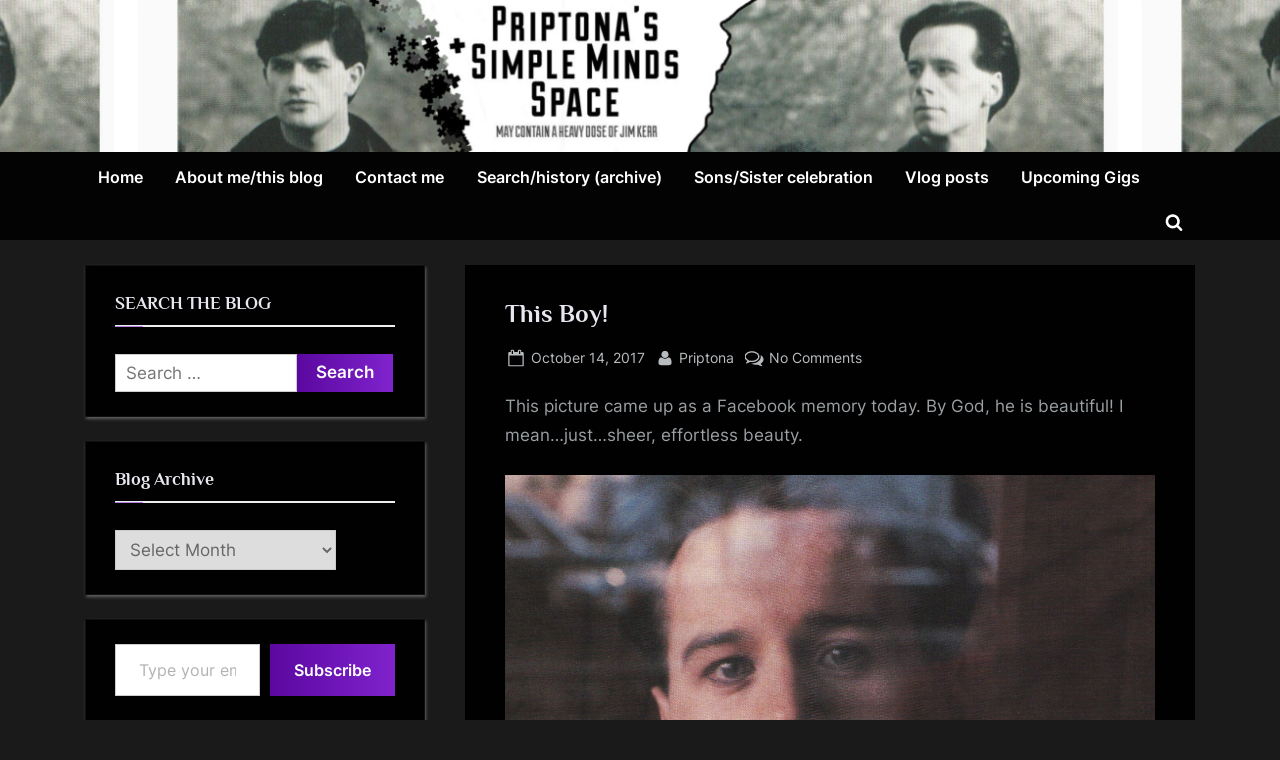

--- FILE ---
content_type: text/html; charset=UTF-8
request_url: https://priptonaweird.co.uk/2017/10/14/this-boy/
body_size: 36879
content:
<!DOCTYPE html>
<html lang="en-GB">
<head>
	<meta charset="UTF-8">
	<meta name="viewport" content="width=device-width, initial-scale=1.0">
	<link rel="profile" href="https://gmpg.org/xfn/11">
	<title>This Boy! &#8211; Priptona&#039;s Simple Minds Space</title>
<meta name='robots' content='max-image-preview:large' />
<link rel='dns-prefetch' href='//secure.gravatar.com' />
<link rel='dns-prefetch' href='//maps.googleapis.com' />
<link rel='dns-prefetch' href='//meet.jit.si' />
<link rel='dns-prefetch' href='//stats.wp.com' />
<link rel='dns-prefetch' href='//fonts.googleapis.com' />
<link rel='dns-prefetch' href='//widgets.wp.com' />
<link rel='dns-prefetch' href='//s0.wp.com' />
<link rel='dns-prefetch' href='//0.gravatar.com' />
<link rel='dns-prefetch' href='//1.gravatar.com' />
<link rel='dns-prefetch' href='//2.gravatar.com' />
<link rel='dns-prefetch' href='//jetpack.wordpress.com' />
<link rel='dns-prefetch' href='//public-api.wordpress.com' />
<link rel="alternate" type="application/rss+xml" title="Priptona&#039;s Simple Minds Space &raquo; Feed" href="https://priptonaweird.co.uk/feed/" />
<link rel="alternate" type="application/rss+xml" title="Priptona&#039;s Simple Minds Space &raquo; Comments Feed" href="https://priptonaweird.co.uk/comments/feed/" />
<link rel="alternate" type="application/rss+xml" title="Priptona&#039;s Simple Minds Space &raquo; This Boy! Comments Feed" href="https://priptonaweird.co.uk/2017/10/14/this-boy/feed/" />
<link rel="alternate" title="oEmbed (JSON)" type="application/json+oembed" href="https://priptonaweird.co.uk/wp-json/oembed/1.0/embed?url=https%3A%2F%2Fpriptonaweird.co.uk%2F2017%2F10%2F14%2Fthis-boy%2F" />
<link rel="alternate" title="oEmbed (XML)" type="text/xml+oembed" href="https://priptonaweird.co.uk/wp-json/oembed/1.0/embed?url=https%3A%2F%2Fpriptonaweird.co.uk%2F2017%2F10%2F14%2Fthis-boy%2F&#038;format=xml" />
		<!-- This site uses the Google Analytics by MonsterInsights plugin v9.11.1 - Using Analytics tracking - https://www.monsterinsights.com/ -->
							<script src="//www.googletagmanager.com/gtag/js?id=G-LEMS58FF1N"  data-cfasync="false" data-wpfc-render="false" async></script>
			<script data-cfasync="false" data-wpfc-render="false">
				var mi_version = '9.11.1';
				var mi_track_user = true;
				var mi_no_track_reason = '';
								var MonsterInsightsDefaultLocations = {"page_location":"https:\/\/priptonaweird.co.uk\/2017\/10\/14\/this-boy\/"};
								if ( typeof MonsterInsightsPrivacyGuardFilter === 'function' ) {
					var MonsterInsightsLocations = (typeof MonsterInsightsExcludeQuery === 'object') ? MonsterInsightsPrivacyGuardFilter( MonsterInsightsExcludeQuery ) : MonsterInsightsPrivacyGuardFilter( MonsterInsightsDefaultLocations );
				} else {
					var MonsterInsightsLocations = (typeof MonsterInsightsExcludeQuery === 'object') ? MonsterInsightsExcludeQuery : MonsterInsightsDefaultLocations;
				}

								var disableStrs = [
										'ga-disable-G-LEMS58FF1N',
									];

				/* Function to detect opted out users */
				function __gtagTrackerIsOptedOut() {
					for (var index = 0; index < disableStrs.length; index++) {
						if (document.cookie.indexOf(disableStrs[index] + '=true') > -1) {
							return true;
						}
					}

					return false;
				}

				/* Disable tracking if the opt-out cookie exists. */
				if (__gtagTrackerIsOptedOut()) {
					for (var index = 0; index < disableStrs.length; index++) {
						window[disableStrs[index]] = true;
					}
				}

				/* Opt-out function */
				function __gtagTrackerOptout() {
					for (var index = 0; index < disableStrs.length; index++) {
						document.cookie = disableStrs[index] + '=true; expires=Thu, 31 Dec 2099 23:59:59 UTC; path=/';
						window[disableStrs[index]] = true;
					}
				}

				if ('undefined' === typeof gaOptout) {
					function gaOptout() {
						__gtagTrackerOptout();
					}
				}
								window.dataLayer = window.dataLayer || [];

				window.MonsterInsightsDualTracker = {
					helpers: {},
					trackers: {},
				};
				if (mi_track_user) {
					function __gtagDataLayer() {
						dataLayer.push(arguments);
					}

					function __gtagTracker(type, name, parameters) {
						if (!parameters) {
							parameters = {};
						}

						if (parameters.send_to) {
							__gtagDataLayer.apply(null, arguments);
							return;
						}

						if (type === 'event') {
														parameters.send_to = monsterinsights_frontend.v4_id;
							var hookName = name;
							if (typeof parameters['event_category'] !== 'undefined') {
								hookName = parameters['event_category'] + ':' + name;
							}

							if (typeof MonsterInsightsDualTracker.trackers[hookName] !== 'undefined') {
								MonsterInsightsDualTracker.trackers[hookName](parameters);
							} else {
								__gtagDataLayer('event', name, parameters);
							}
							
						} else {
							__gtagDataLayer.apply(null, arguments);
						}
					}

					__gtagTracker('js', new Date());
					__gtagTracker('set', {
						'developer_id.dZGIzZG': true,
											});
					if ( MonsterInsightsLocations.page_location ) {
						__gtagTracker('set', MonsterInsightsLocations);
					}
										__gtagTracker('config', 'G-LEMS58FF1N', {"forceSSL":"true","link_attribution":"true"} );
										window.gtag = __gtagTracker;										(function () {
						/* https://developers.google.com/analytics/devguides/collection/analyticsjs/ */
						/* ga and __gaTracker compatibility shim. */
						var noopfn = function () {
							return null;
						};
						var newtracker = function () {
							return new Tracker();
						};
						var Tracker = function () {
							return null;
						};
						var p = Tracker.prototype;
						p.get = noopfn;
						p.set = noopfn;
						p.send = function () {
							var args = Array.prototype.slice.call(arguments);
							args.unshift('send');
							__gaTracker.apply(null, args);
						};
						var __gaTracker = function () {
							var len = arguments.length;
							if (len === 0) {
								return;
							}
							var f = arguments[len - 1];
							if (typeof f !== 'object' || f === null || typeof f.hitCallback !== 'function') {
								if ('send' === arguments[0]) {
									var hitConverted, hitObject = false, action;
									if ('event' === arguments[1]) {
										if ('undefined' !== typeof arguments[3]) {
											hitObject = {
												'eventAction': arguments[3],
												'eventCategory': arguments[2],
												'eventLabel': arguments[4],
												'value': arguments[5] ? arguments[5] : 1,
											}
										}
									}
									if ('pageview' === arguments[1]) {
										if ('undefined' !== typeof arguments[2]) {
											hitObject = {
												'eventAction': 'page_view',
												'page_path': arguments[2],
											}
										}
									}
									if (typeof arguments[2] === 'object') {
										hitObject = arguments[2];
									}
									if (typeof arguments[5] === 'object') {
										Object.assign(hitObject, arguments[5]);
									}
									if ('undefined' !== typeof arguments[1].hitType) {
										hitObject = arguments[1];
										if ('pageview' === hitObject.hitType) {
											hitObject.eventAction = 'page_view';
										}
									}
									if (hitObject) {
										action = 'timing' === arguments[1].hitType ? 'timing_complete' : hitObject.eventAction;
										hitConverted = mapArgs(hitObject);
										__gtagTracker('event', action, hitConverted);
									}
								}
								return;
							}

							function mapArgs(args) {
								var arg, hit = {};
								var gaMap = {
									'eventCategory': 'event_category',
									'eventAction': 'event_action',
									'eventLabel': 'event_label',
									'eventValue': 'event_value',
									'nonInteraction': 'non_interaction',
									'timingCategory': 'event_category',
									'timingVar': 'name',
									'timingValue': 'value',
									'timingLabel': 'event_label',
									'page': 'page_path',
									'location': 'page_location',
									'title': 'page_title',
									'referrer' : 'page_referrer',
								};
								for (arg in args) {
																		if (!(!args.hasOwnProperty(arg) || !gaMap.hasOwnProperty(arg))) {
										hit[gaMap[arg]] = args[arg];
									} else {
										hit[arg] = args[arg];
									}
								}
								return hit;
							}

							try {
								f.hitCallback();
							} catch (ex) {
							}
						};
						__gaTracker.create = newtracker;
						__gaTracker.getByName = newtracker;
						__gaTracker.getAll = function () {
							return [];
						};
						__gaTracker.remove = noopfn;
						__gaTracker.loaded = true;
						window['__gaTracker'] = __gaTracker;
					})();
									} else {
										console.log("");
					(function () {
						function __gtagTracker() {
							return null;
						}

						window['__gtagTracker'] = __gtagTracker;
						window['gtag'] = __gtagTracker;
					})();
									}
			</script>
							<!-- / Google Analytics by MonsterInsights -->
		<style id='wp-img-auto-sizes-contain-inline-css'>
img:is([sizes=auto i],[sizes^="auto," i]){contain-intrinsic-size:3000px 1500px}
/*# sourceURL=wp-img-auto-sizes-contain-inline-css */
</style>

<style id='wp-emoji-styles-inline-css'>

	img.wp-smiley, img.emoji {
		display: inline !important;
		border: none !important;
		box-shadow: none !important;
		height: 1em !important;
		width: 1em !important;
		margin: 0 0.07em !important;
		vertical-align: -0.1em !important;
		background: none !important;
		padding: 0 !important;
	}
/*# sourceURL=wp-emoji-styles-inline-css */
</style>
<link rel='stylesheet' id='wp-block-library-css' href='https://priptonaweird.co.uk/wp-includes/css/dist/block-library/style.min.css?ver=6.9' media='all' />
<style id='global-styles-inline-css'>
:root{--wp--preset--aspect-ratio--square: 1;--wp--preset--aspect-ratio--4-3: 4/3;--wp--preset--aspect-ratio--3-4: 3/4;--wp--preset--aspect-ratio--3-2: 3/2;--wp--preset--aspect-ratio--2-3: 2/3;--wp--preset--aspect-ratio--16-9: 16/9;--wp--preset--aspect-ratio--9-16: 9/16;--wp--preset--color--black: #000000;--wp--preset--color--cyan-bluish-gray: #abb8c3;--wp--preset--color--white: #ffffff;--wp--preset--color--pale-pink: #f78da7;--wp--preset--color--vivid-red: #cf2e2e;--wp--preset--color--luminous-vivid-orange: #ff6900;--wp--preset--color--luminous-vivid-amber: #fcb900;--wp--preset--color--light-green-cyan: #7bdcb5;--wp--preset--color--vivid-green-cyan: #00d084;--wp--preset--color--pale-cyan-blue: #8ed1fc;--wp--preset--color--vivid-cyan-blue: #0693e3;--wp--preset--color--vivid-purple: #9b51e0;--wp--preset--gradient--vivid-cyan-blue-to-vivid-purple: linear-gradient(135deg,rgb(6,147,227) 0%,rgb(155,81,224) 100%);--wp--preset--gradient--light-green-cyan-to-vivid-green-cyan: linear-gradient(135deg,rgb(122,220,180) 0%,rgb(0,208,130) 100%);--wp--preset--gradient--luminous-vivid-amber-to-luminous-vivid-orange: linear-gradient(135deg,rgb(252,185,0) 0%,rgb(255,105,0) 100%);--wp--preset--gradient--luminous-vivid-orange-to-vivid-red: linear-gradient(135deg,rgb(255,105,0) 0%,rgb(207,46,46) 100%);--wp--preset--gradient--very-light-gray-to-cyan-bluish-gray: linear-gradient(135deg,rgb(238,238,238) 0%,rgb(169,184,195) 100%);--wp--preset--gradient--cool-to-warm-spectrum: linear-gradient(135deg,rgb(74,234,220) 0%,rgb(151,120,209) 20%,rgb(207,42,186) 40%,rgb(238,44,130) 60%,rgb(251,105,98) 80%,rgb(254,248,76) 100%);--wp--preset--gradient--blush-light-purple: linear-gradient(135deg,rgb(255,206,236) 0%,rgb(152,150,240) 100%);--wp--preset--gradient--blush-bordeaux: linear-gradient(135deg,rgb(254,205,165) 0%,rgb(254,45,45) 50%,rgb(107,0,62) 100%);--wp--preset--gradient--luminous-dusk: linear-gradient(135deg,rgb(255,203,112) 0%,rgb(199,81,192) 50%,rgb(65,88,208) 100%);--wp--preset--gradient--pale-ocean: linear-gradient(135deg,rgb(255,245,203) 0%,rgb(182,227,212) 50%,rgb(51,167,181) 100%);--wp--preset--gradient--electric-grass: linear-gradient(135deg,rgb(202,248,128) 0%,rgb(113,206,126) 100%);--wp--preset--gradient--midnight: linear-gradient(135deg,rgb(2,3,129) 0%,rgb(40,116,252) 100%);--wp--preset--font-size--small: 13px;--wp--preset--font-size--medium: 20px;--wp--preset--font-size--large: 36px;--wp--preset--font-size--x-large: 42px;--wp--preset--font-family--albert-sans: 'Albert Sans', sans-serif;--wp--preset--font-family--alegreya: Alegreya, serif;--wp--preset--font-family--arvo: Arvo, serif;--wp--preset--font-family--bodoni-moda: 'Bodoni Moda', serif;--wp--preset--font-family--bricolage-grotesque: 'Bricolage Grotesque', sans-serif;--wp--preset--font-family--cabin: Cabin, sans-serif;--wp--preset--font-family--chivo: Chivo, sans-serif;--wp--preset--font-family--commissioner: Commissioner, sans-serif;--wp--preset--font-family--cormorant: Cormorant, serif;--wp--preset--font-family--courier-prime: 'Courier Prime', monospace;--wp--preset--font-family--crimson-pro: 'Crimson Pro', serif;--wp--preset--font-family--dm-mono: 'DM Mono', monospace;--wp--preset--font-family--dm-sans: 'DM Sans', sans-serif;--wp--preset--font-family--dm-serif-display: 'DM Serif Display', serif;--wp--preset--font-family--domine: Domine, serif;--wp--preset--font-family--eb-garamond: 'EB Garamond', serif;--wp--preset--font-family--epilogue: Epilogue, sans-serif;--wp--preset--font-family--fahkwang: Fahkwang, sans-serif;--wp--preset--font-family--figtree: Figtree, sans-serif;--wp--preset--font-family--fira-sans: 'Fira Sans', sans-serif;--wp--preset--font-family--fjalla-one: 'Fjalla One', sans-serif;--wp--preset--font-family--fraunces: Fraunces, serif;--wp--preset--font-family--gabarito: Gabarito, system-ui;--wp--preset--font-family--ibm-plex-mono: 'IBM Plex Mono', monospace;--wp--preset--font-family--ibm-plex-sans: 'IBM Plex Sans', sans-serif;--wp--preset--font-family--ibarra-real-nova: 'Ibarra Real Nova', serif;--wp--preset--font-family--instrument-serif: 'Instrument Serif', serif;--wp--preset--font-family--inter: Inter, sans-serif;--wp--preset--font-family--josefin-sans: 'Josefin Sans', sans-serif;--wp--preset--font-family--jost: Jost, sans-serif;--wp--preset--font-family--libre-baskerville: 'Libre Baskerville', serif;--wp--preset--font-family--libre-franklin: 'Libre Franklin', sans-serif;--wp--preset--font-family--literata: Literata, serif;--wp--preset--font-family--lora: Lora, serif;--wp--preset--font-family--merriweather: Merriweather, serif;--wp--preset--font-family--montserrat: Montserrat, sans-serif;--wp--preset--font-family--newsreader: Newsreader, serif;--wp--preset--font-family--noto-sans-mono: 'Noto Sans Mono', sans-serif;--wp--preset--font-family--nunito: Nunito, sans-serif;--wp--preset--font-family--open-sans: 'Open Sans', sans-serif;--wp--preset--font-family--overpass: Overpass, sans-serif;--wp--preset--font-family--pt-serif: 'PT Serif', serif;--wp--preset--font-family--petrona: Petrona, serif;--wp--preset--font-family--piazzolla: Piazzolla, serif;--wp--preset--font-family--playfair-display: 'Playfair Display', serif;--wp--preset--font-family--plus-jakarta-sans: 'Plus Jakarta Sans', sans-serif;--wp--preset--font-family--poppins: Poppins, sans-serif;--wp--preset--font-family--raleway: Raleway, sans-serif;--wp--preset--font-family--roboto: Roboto, sans-serif;--wp--preset--font-family--roboto-slab: 'Roboto Slab', serif;--wp--preset--font-family--rubik: Rubik, sans-serif;--wp--preset--font-family--rufina: Rufina, serif;--wp--preset--font-family--sora: Sora, sans-serif;--wp--preset--font-family--source-sans-3: 'Source Sans 3', sans-serif;--wp--preset--font-family--source-serif-4: 'Source Serif 4', serif;--wp--preset--font-family--space-mono: 'Space Mono', monospace;--wp--preset--font-family--syne: Syne, sans-serif;--wp--preset--font-family--texturina: Texturina, serif;--wp--preset--font-family--urbanist: Urbanist, sans-serif;--wp--preset--font-family--work-sans: 'Work Sans', sans-serif;--wp--preset--spacing--20: 0.44rem;--wp--preset--spacing--30: 0.67rem;--wp--preset--spacing--40: 1rem;--wp--preset--spacing--50: 1.5rem;--wp--preset--spacing--60: 2.25rem;--wp--preset--spacing--70: 3.38rem;--wp--preset--spacing--80: 5.06rem;--wp--preset--shadow--natural: 6px 6px 9px rgba(0, 0, 0, 0.2);--wp--preset--shadow--deep: 12px 12px 50px rgba(0, 0, 0, 0.4);--wp--preset--shadow--sharp: 6px 6px 0px rgba(0, 0, 0, 0.2);--wp--preset--shadow--outlined: 6px 6px 0px -3px rgb(255, 255, 255), 6px 6px rgb(0, 0, 0);--wp--preset--shadow--crisp: 6px 6px 0px rgb(0, 0, 0);}:where(.is-layout-flex){gap: 0.5em;}:where(.is-layout-grid){gap: 0.5em;}body .is-layout-flex{display: flex;}.is-layout-flex{flex-wrap: wrap;align-items: center;}.is-layout-flex > :is(*, div){margin: 0;}body .is-layout-grid{display: grid;}.is-layout-grid > :is(*, div){margin: 0;}:where(.wp-block-columns.is-layout-flex){gap: 2em;}:where(.wp-block-columns.is-layout-grid){gap: 2em;}:where(.wp-block-post-template.is-layout-flex){gap: 1.25em;}:where(.wp-block-post-template.is-layout-grid){gap: 1.25em;}.has-black-color{color: var(--wp--preset--color--black) !important;}.has-cyan-bluish-gray-color{color: var(--wp--preset--color--cyan-bluish-gray) !important;}.has-white-color{color: var(--wp--preset--color--white) !important;}.has-pale-pink-color{color: var(--wp--preset--color--pale-pink) !important;}.has-vivid-red-color{color: var(--wp--preset--color--vivid-red) !important;}.has-luminous-vivid-orange-color{color: var(--wp--preset--color--luminous-vivid-orange) !important;}.has-luminous-vivid-amber-color{color: var(--wp--preset--color--luminous-vivid-amber) !important;}.has-light-green-cyan-color{color: var(--wp--preset--color--light-green-cyan) !important;}.has-vivid-green-cyan-color{color: var(--wp--preset--color--vivid-green-cyan) !important;}.has-pale-cyan-blue-color{color: var(--wp--preset--color--pale-cyan-blue) !important;}.has-vivid-cyan-blue-color{color: var(--wp--preset--color--vivid-cyan-blue) !important;}.has-vivid-purple-color{color: var(--wp--preset--color--vivid-purple) !important;}.has-black-background-color{background-color: var(--wp--preset--color--black) !important;}.has-cyan-bluish-gray-background-color{background-color: var(--wp--preset--color--cyan-bluish-gray) !important;}.has-white-background-color{background-color: var(--wp--preset--color--white) !important;}.has-pale-pink-background-color{background-color: var(--wp--preset--color--pale-pink) !important;}.has-vivid-red-background-color{background-color: var(--wp--preset--color--vivid-red) !important;}.has-luminous-vivid-orange-background-color{background-color: var(--wp--preset--color--luminous-vivid-orange) !important;}.has-luminous-vivid-amber-background-color{background-color: var(--wp--preset--color--luminous-vivid-amber) !important;}.has-light-green-cyan-background-color{background-color: var(--wp--preset--color--light-green-cyan) !important;}.has-vivid-green-cyan-background-color{background-color: var(--wp--preset--color--vivid-green-cyan) !important;}.has-pale-cyan-blue-background-color{background-color: var(--wp--preset--color--pale-cyan-blue) !important;}.has-vivid-cyan-blue-background-color{background-color: var(--wp--preset--color--vivid-cyan-blue) !important;}.has-vivid-purple-background-color{background-color: var(--wp--preset--color--vivid-purple) !important;}.has-black-border-color{border-color: var(--wp--preset--color--black) !important;}.has-cyan-bluish-gray-border-color{border-color: var(--wp--preset--color--cyan-bluish-gray) !important;}.has-white-border-color{border-color: var(--wp--preset--color--white) !important;}.has-pale-pink-border-color{border-color: var(--wp--preset--color--pale-pink) !important;}.has-vivid-red-border-color{border-color: var(--wp--preset--color--vivid-red) !important;}.has-luminous-vivid-orange-border-color{border-color: var(--wp--preset--color--luminous-vivid-orange) !important;}.has-luminous-vivid-amber-border-color{border-color: var(--wp--preset--color--luminous-vivid-amber) !important;}.has-light-green-cyan-border-color{border-color: var(--wp--preset--color--light-green-cyan) !important;}.has-vivid-green-cyan-border-color{border-color: var(--wp--preset--color--vivid-green-cyan) !important;}.has-pale-cyan-blue-border-color{border-color: var(--wp--preset--color--pale-cyan-blue) !important;}.has-vivid-cyan-blue-border-color{border-color: var(--wp--preset--color--vivid-cyan-blue) !important;}.has-vivid-purple-border-color{border-color: var(--wp--preset--color--vivid-purple) !important;}.has-vivid-cyan-blue-to-vivid-purple-gradient-background{background: var(--wp--preset--gradient--vivid-cyan-blue-to-vivid-purple) !important;}.has-light-green-cyan-to-vivid-green-cyan-gradient-background{background: var(--wp--preset--gradient--light-green-cyan-to-vivid-green-cyan) !important;}.has-luminous-vivid-amber-to-luminous-vivid-orange-gradient-background{background: var(--wp--preset--gradient--luminous-vivid-amber-to-luminous-vivid-orange) !important;}.has-luminous-vivid-orange-to-vivid-red-gradient-background{background: var(--wp--preset--gradient--luminous-vivid-orange-to-vivid-red) !important;}.has-very-light-gray-to-cyan-bluish-gray-gradient-background{background: var(--wp--preset--gradient--very-light-gray-to-cyan-bluish-gray) !important;}.has-cool-to-warm-spectrum-gradient-background{background: var(--wp--preset--gradient--cool-to-warm-spectrum) !important;}.has-blush-light-purple-gradient-background{background: var(--wp--preset--gradient--blush-light-purple) !important;}.has-blush-bordeaux-gradient-background{background: var(--wp--preset--gradient--blush-bordeaux) !important;}.has-luminous-dusk-gradient-background{background: var(--wp--preset--gradient--luminous-dusk) !important;}.has-pale-ocean-gradient-background{background: var(--wp--preset--gradient--pale-ocean) !important;}.has-electric-grass-gradient-background{background: var(--wp--preset--gradient--electric-grass) !important;}.has-midnight-gradient-background{background: var(--wp--preset--gradient--midnight) !important;}.has-small-font-size{font-size: var(--wp--preset--font-size--small) !important;}.has-medium-font-size{font-size: var(--wp--preset--font-size--medium) !important;}.has-large-font-size{font-size: var(--wp--preset--font-size--large) !important;}.has-x-large-font-size{font-size: var(--wp--preset--font-size--x-large) !important;}.has-albert-sans-font-family{font-family: var(--wp--preset--font-family--albert-sans) !important;}.has-alegreya-font-family{font-family: var(--wp--preset--font-family--alegreya) !important;}.has-arvo-font-family{font-family: var(--wp--preset--font-family--arvo) !important;}.has-bodoni-moda-font-family{font-family: var(--wp--preset--font-family--bodoni-moda) !important;}.has-bricolage-grotesque-font-family{font-family: var(--wp--preset--font-family--bricolage-grotesque) !important;}.has-cabin-font-family{font-family: var(--wp--preset--font-family--cabin) !important;}.has-chivo-font-family{font-family: var(--wp--preset--font-family--chivo) !important;}.has-commissioner-font-family{font-family: var(--wp--preset--font-family--commissioner) !important;}.has-cormorant-font-family{font-family: var(--wp--preset--font-family--cormorant) !important;}.has-courier-prime-font-family{font-family: var(--wp--preset--font-family--courier-prime) !important;}.has-crimson-pro-font-family{font-family: var(--wp--preset--font-family--crimson-pro) !important;}.has-dm-mono-font-family{font-family: var(--wp--preset--font-family--dm-mono) !important;}.has-dm-sans-font-family{font-family: var(--wp--preset--font-family--dm-sans) !important;}.has-dm-serif-display-font-family{font-family: var(--wp--preset--font-family--dm-serif-display) !important;}.has-domine-font-family{font-family: var(--wp--preset--font-family--domine) !important;}.has-eb-garamond-font-family{font-family: var(--wp--preset--font-family--eb-garamond) !important;}.has-epilogue-font-family{font-family: var(--wp--preset--font-family--epilogue) !important;}.has-fahkwang-font-family{font-family: var(--wp--preset--font-family--fahkwang) !important;}.has-figtree-font-family{font-family: var(--wp--preset--font-family--figtree) !important;}.has-fira-sans-font-family{font-family: var(--wp--preset--font-family--fira-sans) !important;}.has-fjalla-one-font-family{font-family: var(--wp--preset--font-family--fjalla-one) !important;}.has-fraunces-font-family{font-family: var(--wp--preset--font-family--fraunces) !important;}.has-gabarito-font-family{font-family: var(--wp--preset--font-family--gabarito) !important;}.has-ibm-plex-mono-font-family{font-family: var(--wp--preset--font-family--ibm-plex-mono) !important;}.has-ibm-plex-sans-font-family{font-family: var(--wp--preset--font-family--ibm-plex-sans) !important;}.has-ibarra-real-nova-font-family{font-family: var(--wp--preset--font-family--ibarra-real-nova) !important;}.has-instrument-serif-font-family{font-family: var(--wp--preset--font-family--instrument-serif) !important;}.has-inter-font-family{font-family: var(--wp--preset--font-family--inter) !important;}.has-josefin-sans-font-family{font-family: var(--wp--preset--font-family--josefin-sans) !important;}.has-jost-font-family{font-family: var(--wp--preset--font-family--jost) !important;}.has-libre-baskerville-font-family{font-family: var(--wp--preset--font-family--libre-baskerville) !important;}.has-libre-franklin-font-family{font-family: var(--wp--preset--font-family--libre-franklin) !important;}.has-literata-font-family{font-family: var(--wp--preset--font-family--literata) !important;}.has-lora-font-family{font-family: var(--wp--preset--font-family--lora) !important;}.has-merriweather-font-family{font-family: var(--wp--preset--font-family--merriweather) !important;}.has-montserrat-font-family{font-family: var(--wp--preset--font-family--montserrat) !important;}.has-newsreader-font-family{font-family: var(--wp--preset--font-family--newsreader) !important;}.has-noto-sans-mono-font-family{font-family: var(--wp--preset--font-family--noto-sans-mono) !important;}.has-nunito-font-family{font-family: var(--wp--preset--font-family--nunito) !important;}.has-open-sans-font-family{font-family: var(--wp--preset--font-family--open-sans) !important;}.has-overpass-font-family{font-family: var(--wp--preset--font-family--overpass) !important;}.has-pt-serif-font-family{font-family: var(--wp--preset--font-family--pt-serif) !important;}.has-petrona-font-family{font-family: var(--wp--preset--font-family--petrona) !important;}.has-piazzolla-font-family{font-family: var(--wp--preset--font-family--piazzolla) !important;}.has-playfair-display-font-family{font-family: var(--wp--preset--font-family--playfair-display) !important;}.has-plus-jakarta-sans-font-family{font-family: var(--wp--preset--font-family--plus-jakarta-sans) !important;}.has-poppins-font-family{font-family: var(--wp--preset--font-family--poppins) !important;}.has-raleway-font-family{font-family: var(--wp--preset--font-family--raleway) !important;}.has-roboto-font-family{font-family: var(--wp--preset--font-family--roboto) !important;}.has-roboto-slab-font-family{font-family: var(--wp--preset--font-family--roboto-slab) !important;}.has-rubik-font-family{font-family: var(--wp--preset--font-family--rubik) !important;}.has-rufina-font-family{font-family: var(--wp--preset--font-family--rufina) !important;}.has-sora-font-family{font-family: var(--wp--preset--font-family--sora) !important;}.has-source-sans-3-font-family{font-family: var(--wp--preset--font-family--source-sans-3) !important;}.has-source-serif-4-font-family{font-family: var(--wp--preset--font-family--source-serif-4) !important;}.has-space-mono-font-family{font-family: var(--wp--preset--font-family--space-mono) !important;}.has-syne-font-family{font-family: var(--wp--preset--font-family--syne) !important;}.has-texturina-font-family{font-family: var(--wp--preset--font-family--texturina) !important;}.has-urbanist-font-family{font-family: var(--wp--preset--font-family--urbanist) !important;}.has-work-sans-font-family{font-family: var(--wp--preset--font-family--work-sans) !important;}
/*# sourceURL=global-styles-inline-css */
</style>

<style id='classic-theme-styles-inline-css'>
/*! This file is auto-generated */
.wp-block-button__link{color:#fff;background-color:#32373c;border-radius:9999px;box-shadow:none;text-decoration:none;padding:calc(.667em + 2px) calc(1.333em + 2px);font-size:1.125em}.wp-block-file__button{background:#32373c;color:#fff;text-decoration:none}
/*# sourceURL=/wp-includes/css/classic-themes.min.css */
</style>
<link rel='stylesheet' id='gdm-gutenberg-block-backend-js-css' href='https://priptonaweird.co.uk/wp-content/plugins/google-drive-embedder/css/gdm-blocks.css?ver=5.3.0' media='all' />
<link rel='stylesheet' id='pressbook-masonry-dark-fonts-css' href='https://priptonaweird.co.uk/wp-content/fonts/527385dfd210109b76ab4920701202c0.css' media='all' />
<link rel='stylesheet' id='pressbook-style-css' href='https://priptonaweird.co.uk/wp-content/themes/pressbook/style.min.css?ver=2.1.6' media='all' />
<link rel='stylesheet' id='pressbook-masonry-dark-style-css' href='https://priptonaweird.co.uk/wp-content/themes/pressbook-masonry-dark/style.min.css?ver=1.2.6' media='all' />
<style id='pressbook-masonry-dark-style-inline-css'>
.site-branding{background-position:center center;}.site-branding{background-repeat:repeat-x;}.site-branding{background-size:contain;}.top-banner-image{max-height:150px;}.top-navbar{background:linear-gradient(0deg, #6709b4 0%, #390564 100%);}.social-navigation a:active .svg-icon,.social-navigation a:focus .svg-icon,.social-navigation a:hover .svg-icon{color:#6709b4;}.primary-navbar,.main-navigation ul ul{background:rgba(0,0,0,0.9);}.site-branding{background-color:rgba(20,26,26,0.96);}.site-title,.site-title a,.site-title a:active,.site-title a:focus,.site-title a:hover{color:#ffffff;}.site-tagline{color:#ffffff;}.more-link,.wp-block-search .wp-block-search__button,button,input[type=button],input[type=reset],input[type=submit]{background-image:linear-gradient(to right, #5b08a0 0%, #8023ce 51%, #5b08a0 100%);}.more-link,.wp-block-search .wp-block-search__button,button,input[type=button],input[type=reset],input[type=submit]{font-weight:600;}h1,h2,h3,h4,h5,h6{font-weight:700;}.site-title{font-weight:700;}.c-sidebar .widget{border-color:#101010;}.footer-widgets,.copyright-text{background:rgba(0,0,0,0.94);}.copyright-text a,.footer-widgets .widget li::before{color:#b57de3;}.footer-widgets .widget .widget-title::after,.footer-widgets .widget_block h1:first-child::after,.footer-widgets .widget_block h2:first-child::after,.footer-widgets .widget_block h3:first-child::after{background:#b57de3;}.main-navigation .menu .current-menu-ancestor>a,.main-navigation .menu .current-menu-item>a,.main-navigation .menu .current-menu-parent>a,.main-navigation .main-navigation-arrow-btn:active,.main-navigation .main-navigation-arrow-btn:hover,.main-navigation a:active,.main-navigation a:focus,.main-navigation a:hover,.main-navigation li.focus>.main-navigation-arrow-btn,.main-navigation:not(.toggled) li:hover>.main-navigation-arrow-btn{background:rgba(103,9,180,0.95);}
/*# sourceURL=pressbook-masonry-dark-style-inline-css */
</style>
<link rel='stylesheet' id='jetpack_likes-css' href='https://priptonaweird.co.uk/wp-content/plugins/jetpack/modules/likes/style.css?ver=15.4' media='all' />
<link crossorigin="anonymous" rel='stylesheet' id='evcal_google_fonts-css' href='https://fonts.googleapis.com/css?family=Noto+Sans%3A400%2C400italic%2C700%7CPoppins%3A700%2C800%2C900&#038;subset=latin%2Clatin-ext&#038;ver=2.4.9' media='all' />
<link rel='stylesheet' id='evcal_cal_default-css' href='//priptonaweird.co.uk/wp-content/plugins/eventon-lite/assets/css/eventon_styles.css?ver=2.4.9' media='all' />
<link rel='stylesheet' id='evo_font_icons-css' href='//priptonaweird.co.uk/wp-content/plugins/eventon-lite/assets/fonts/all.css?ver=2.4.9' media='all' />
<link rel='stylesheet' id='eventon_dynamic_styles-css' href='//priptonaweird.co.uk/wp-content/plugins/eventon-lite/assets/css/eventon_dynamic_styles.css?ver=2.4.9' media='all' />
<link rel='stylesheet' id='sharedaddy-css' href='https://priptonaweird.co.uk/wp-content/plugins/jetpack/modules/sharedaddy/sharing.css?ver=15.4' media='all' />
<link rel='stylesheet' id='social-logos-css' href='https://priptonaweird.co.uk/wp-content/plugins/jetpack/_inc/social-logos/social-logos.min.css?ver=15.4' media='all' />
<script src="https://priptonaweird.co.uk/wp-content/plugins/google-analytics-for-wordpress/assets/js/frontend-gtag.min.js?ver=9.11.1" id="monsterinsights-frontend-script-js" async data-wp-strategy="async"></script>
<script data-cfasync="false" data-wpfc-render="false" id='monsterinsights-frontend-script-js-extra'>var monsterinsights_frontend = {"js_events_tracking":"true","download_extensions":"doc,pdf,ppt,zip,xls,docx,pptx,xlsx","inbound_paths":"[{\"path\":\"\\\/go\\\/\",\"label\":\"affiliate\"},{\"path\":\"\\\/recommend\\\/\",\"label\":\"affiliate\"}]","home_url":"https:\/\/priptonaweird.co.uk","hash_tracking":"false","v4_id":"G-LEMS58FF1N"};</script>
<script src="https://priptonaweird.co.uk/wp-content/themes/pressbook-masonry-dark/assets/macy/macy.min.js?ver=2.5.1" id="macy-js"></script>
<script src="https://priptonaweird.co.uk/wp-includes/js/jquery/jquery.min.js?ver=3.7.1" id="jquery-core-js"></script>
<script src="https://priptonaweird.co.uk/wp-includes/js/jquery/jquery-migrate.min.js?ver=3.4.1" id="jquery-migrate-js"></script>
<link rel="https://api.w.org/" href="https://priptonaweird.co.uk/wp-json/" /><link rel="alternate" title="JSON" type="application/json" href="https://priptonaweird.co.uk/wp-json/wp/v2/posts/16439" /><link rel="EditURI" type="application/rsd+xml" title="RSD" href="https://priptonaweird.co.uk/xmlrpc.php?rsd" />
<meta name="generator" content="WordPress 6.9" />
<link rel="canonical" href="https://priptonaweird.co.uk/2017/10/14/this-boy/" />
<link rel='shortlink' href='https://wp.me/pf8szn-4h9' />
	<style>img#wpstats{display:none}</style>
		<link rel="pingback" href="https://priptonaweird.co.uk/xmlrpc.php"><style>.recentcomments a{display:inline !important;padding:0 !important;margin:0 !important;}</style><meta name="description" content="This picture came up as a Facebook memory today. By God, he is beautiful! I mean...just...sheer, effortless beauty. As a consequence, choosing the title for the post made me think of this... https://youtu.be/yRZOI1y4M28" />
<link rel="amphtml" href="https://priptonaweird.co.uk/2017/10/14/this-boy/amp/">
<!-- Jetpack Open Graph Tags -->
<meta property="og:type" content="article" />
<meta property="og:title" content="This Boy!" />
<meta property="og:url" content="https://priptonaweird.co.uk/2017/10/14/this-boy/" />
<meta property="og:description" content="This picture came up as a Facebook memory today. By God, he is beautiful! I mean&#8230;just&#8230;sheer, effortless beauty. As a consequence, choosing the title for the post made me think of this&amp;#…" />
<meta property="article:published_time" content="2017-10-13T23:10:40+00:00" />
<meta property="article:modified_time" content="2023-10-01T19:36:06+00:00" />
<meta property="og:site_name" content="Priptona&#039;s Simple Minds Space" />
<meta property="og:image" content="http://img.youtube.com/vi/yRZOI1y4M28/0.jpg" />
<meta property="og:image:secure_url" content="https://img.youtube.com/vi/yRZOI1y4M28/0.jpg" />
<meta property="og:image:width" content="1658" />
<meta property="og:image:height" content="2072" />
<meta property="og:image:alt" content="" />
<meta property="og:locale" content="en_GB" />
<meta property="og:video:type" content="text/html" />
<meta property="og:video" content="http://www.youtube.com/embed/yRZOI1y4M28" />
<meta property="og:video:secure_url" content="https://www.youtube.com/embed/yRZOI1y4M28" />
<meta name="twitter:text:title" content="This Boy!" />
<meta name="twitter:image" content="http://priptonaweird.co.uk/wp-content/uploads/2017/10/28910709221_0e0203d927_o.jpg?w=640" />
<meta name="twitter:card" content="summary_large_image" />

<!-- End Jetpack Open Graph Tags -->
<link rel="icon" href="https://priptonaweird.co.uk/wp-content/uploads/2022/06/image-150x150.jpg" sizes="32x32" />
<link rel="icon" href="https://priptonaweird.co.uk/wp-content/uploads/2022/06/image-200x200.jpg" sizes="192x192" />
<link rel="apple-touch-icon" href="https://priptonaweird.co.uk/wp-content/uploads/2022/06/image-200x200.jpg" />
<meta name="msapplication-TileImage" content="https://priptonaweird.co.uk/wp-content/uploads/2022/06/image-300x300.jpg" />
<link rel='stylesheet' id='jetpack-swiper-library-css' href='https://priptonaweird.co.uk/wp-content/plugins/jetpack/_inc/blocks/swiper.css?ver=15.4' media='all' />
<link rel='stylesheet' id='jetpack-carousel-css' href='https://priptonaweird.co.uk/wp-content/plugins/jetpack/modules/carousel/jetpack-carousel.css?ver=15.4' media='all' />
<style id='jetpack-block-subscriptions-inline-css'>
.is-style-compact .is-not-subscriber .wp-block-button__link,.is-style-compact .is-not-subscriber .wp-block-jetpack-subscriptions__button{border-end-start-radius:0!important;border-start-start-radius:0!important;margin-inline-start:0!important}.is-style-compact .is-not-subscriber .components-text-control__input,.is-style-compact .is-not-subscriber p#subscribe-email input[type=email]{border-end-end-radius:0!important;border-start-end-radius:0!important}.is-style-compact:not(.wp-block-jetpack-subscriptions__use-newline) .components-text-control__input{border-inline-end-width:0!important}.wp-block-jetpack-subscriptions.wp-block-jetpack-subscriptions__supports-newline .wp-block-jetpack-subscriptions__form-container{display:flex;flex-direction:column}.wp-block-jetpack-subscriptions.wp-block-jetpack-subscriptions__supports-newline:not(.wp-block-jetpack-subscriptions__use-newline) .is-not-subscriber .wp-block-jetpack-subscriptions__form-elements{align-items:flex-start;display:flex}.wp-block-jetpack-subscriptions.wp-block-jetpack-subscriptions__supports-newline:not(.wp-block-jetpack-subscriptions__use-newline) p#subscribe-submit{display:flex;justify-content:center}.wp-block-jetpack-subscriptions.wp-block-jetpack-subscriptions__supports-newline .wp-block-jetpack-subscriptions__form .wp-block-jetpack-subscriptions__button,.wp-block-jetpack-subscriptions.wp-block-jetpack-subscriptions__supports-newline .wp-block-jetpack-subscriptions__form .wp-block-jetpack-subscriptions__textfield .components-text-control__input,.wp-block-jetpack-subscriptions.wp-block-jetpack-subscriptions__supports-newline .wp-block-jetpack-subscriptions__form button,.wp-block-jetpack-subscriptions.wp-block-jetpack-subscriptions__supports-newline .wp-block-jetpack-subscriptions__form input[type=email],.wp-block-jetpack-subscriptions.wp-block-jetpack-subscriptions__supports-newline form .wp-block-jetpack-subscriptions__button,.wp-block-jetpack-subscriptions.wp-block-jetpack-subscriptions__supports-newline form .wp-block-jetpack-subscriptions__textfield .components-text-control__input,.wp-block-jetpack-subscriptions.wp-block-jetpack-subscriptions__supports-newline form button,.wp-block-jetpack-subscriptions.wp-block-jetpack-subscriptions__supports-newline form input[type=email]{box-sizing:border-box;cursor:pointer;line-height:1.3;min-width:auto!important;white-space:nowrap!important}.wp-block-jetpack-subscriptions.wp-block-jetpack-subscriptions__supports-newline .wp-block-jetpack-subscriptions__form input[type=email]::placeholder,.wp-block-jetpack-subscriptions.wp-block-jetpack-subscriptions__supports-newline .wp-block-jetpack-subscriptions__form input[type=email]:disabled,.wp-block-jetpack-subscriptions.wp-block-jetpack-subscriptions__supports-newline form input[type=email]::placeholder,.wp-block-jetpack-subscriptions.wp-block-jetpack-subscriptions__supports-newline form input[type=email]:disabled{color:currentColor;opacity:.5}.wp-block-jetpack-subscriptions.wp-block-jetpack-subscriptions__supports-newline .wp-block-jetpack-subscriptions__form .wp-block-jetpack-subscriptions__button,.wp-block-jetpack-subscriptions.wp-block-jetpack-subscriptions__supports-newline .wp-block-jetpack-subscriptions__form button,.wp-block-jetpack-subscriptions.wp-block-jetpack-subscriptions__supports-newline form .wp-block-jetpack-subscriptions__button,.wp-block-jetpack-subscriptions.wp-block-jetpack-subscriptions__supports-newline form button{border-color:#0000;border-style:solid}.wp-block-jetpack-subscriptions.wp-block-jetpack-subscriptions__supports-newline .wp-block-jetpack-subscriptions__form .wp-block-jetpack-subscriptions__textfield,.wp-block-jetpack-subscriptions.wp-block-jetpack-subscriptions__supports-newline .wp-block-jetpack-subscriptions__form p#subscribe-email,.wp-block-jetpack-subscriptions.wp-block-jetpack-subscriptions__supports-newline form .wp-block-jetpack-subscriptions__textfield,.wp-block-jetpack-subscriptions.wp-block-jetpack-subscriptions__supports-newline form p#subscribe-email{background:#0000;flex-grow:1}.wp-block-jetpack-subscriptions.wp-block-jetpack-subscriptions__supports-newline .wp-block-jetpack-subscriptions__form .wp-block-jetpack-subscriptions__textfield .components-base-control__field,.wp-block-jetpack-subscriptions.wp-block-jetpack-subscriptions__supports-newline .wp-block-jetpack-subscriptions__form .wp-block-jetpack-subscriptions__textfield .components-text-control__input,.wp-block-jetpack-subscriptions.wp-block-jetpack-subscriptions__supports-newline .wp-block-jetpack-subscriptions__form .wp-block-jetpack-subscriptions__textfield input[type=email],.wp-block-jetpack-subscriptions.wp-block-jetpack-subscriptions__supports-newline .wp-block-jetpack-subscriptions__form p#subscribe-email .components-base-control__field,.wp-block-jetpack-subscriptions.wp-block-jetpack-subscriptions__supports-newline .wp-block-jetpack-subscriptions__form p#subscribe-email .components-text-control__input,.wp-block-jetpack-subscriptions.wp-block-jetpack-subscriptions__supports-newline .wp-block-jetpack-subscriptions__form p#subscribe-email input[type=email],.wp-block-jetpack-subscriptions.wp-block-jetpack-subscriptions__supports-newline form .wp-block-jetpack-subscriptions__textfield .components-base-control__field,.wp-block-jetpack-subscriptions.wp-block-jetpack-subscriptions__supports-newline form .wp-block-jetpack-subscriptions__textfield .components-text-control__input,.wp-block-jetpack-subscriptions.wp-block-jetpack-subscriptions__supports-newline form .wp-block-jetpack-subscriptions__textfield input[type=email],.wp-block-jetpack-subscriptions.wp-block-jetpack-subscriptions__supports-newline form p#subscribe-email .components-base-control__field,.wp-block-jetpack-subscriptions.wp-block-jetpack-subscriptions__supports-newline form p#subscribe-email .components-text-control__input,.wp-block-jetpack-subscriptions.wp-block-jetpack-subscriptions__supports-newline form p#subscribe-email input[type=email]{height:auto;margin:0;width:100%}.wp-block-jetpack-subscriptions.wp-block-jetpack-subscriptions__supports-newline .wp-block-jetpack-subscriptions__form p#subscribe-email,.wp-block-jetpack-subscriptions.wp-block-jetpack-subscriptions__supports-newline .wp-block-jetpack-subscriptions__form p#subscribe-submit,.wp-block-jetpack-subscriptions.wp-block-jetpack-subscriptions__supports-newline form p#subscribe-email,.wp-block-jetpack-subscriptions.wp-block-jetpack-subscriptions__supports-newline form p#subscribe-submit{line-height:0;margin:0;padding:0}.wp-block-jetpack-subscriptions.wp-block-jetpack-subscriptions__supports-newline.wp-block-jetpack-subscriptions__show-subs .wp-block-jetpack-subscriptions__subscount{font-size:16px;margin:8px 0;text-align:end}.wp-block-jetpack-subscriptions.wp-block-jetpack-subscriptions__supports-newline.wp-block-jetpack-subscriptions__use-newline .wp-block-jetpack-subscriptions__form-elements{display:block}.wp-block-jetpack-subscriptions.wp-block-jetpack-subscriptions__supports-newline.wp-block-jetpack-subscriptions__use-newline .wp-block-jetpack-subscriptions__button,.wp-block-jetpack-subscriptions.wp-block-jetpack-subscriptions__supports-newline.wp-block-jetpack-subscriptions__use-newline button{display:inline-block;max-width:100%}.wp-block-jetpack-subscriptions.wp-block-jetpack-subscriptions__supports-newline.wp-block-jetpack-subscriptions__use-newline .wp-block-jetpack-subscriptions__subscount{text-align:start}#subscribe-submit.is-link{text-align:center;width:auto!important}#subscribe-submit.is-link a{margin-left:0!important;margin-top:0!important;width:auto!important}@keyframes jetpack-memberships_button__spinner-animation{to{transform:rotate(1turn)}}.jetpack-memberships-spinner{display:none;height:1em;margin:0 0 0 5px;width:1em}.jetpack-memberships-spinner svg{height:100%;margin-bottom:-2px;width:100%}.jetpack-memberships-spinner-rotating{animation:jetpack-memberships_button__spinner-animation .75s linear infinite;transform-origin:center}.is-loading .jetpack-memberships-spinner{display:inline-block}body.jetpack-memberships-modal-open{overflow:hidden}dialog.jetpack-memberships-modal{opacity:1}dialog.jetpack-memberships-modal,dialog.jetpack-memberships-modal iframe{background:#0000;border:0;bottom:0;box-shadow:none;height:100%;left:0;margin:0;padding:0;position:fixed;right:0;top:0;width:100%}dialog.jetpack-memberships-modal::backdrop{background-color:#000;opacity:.7;transition:opacity .2s ease-out}dialog.jetpack-memberships-modal.is-loading,dialog.jetpack-memberships-modal.is-loading::backdrop{opacity:0}
/*# sourceURL=https://priptonaweird.co.uk/wp-content/plugins/jetpack/_inc/blocks/subscriptions/view.css?minify=false */
</style>
</head>
<body class="wp-singular post-template-default single single-post postid-16439 single-format-standard wp-custom-logo wp-embed-responsive wp-theme-pressbook wp-child-theme-pressbook-masonry-dark single-sidebar left-sidebar pressbook-dark pb-content-grid">

<div id="page" class="site">
	<a class="skip-link screen-reader-text" href="#content">Skip to content</a>

	<header id="masthead" class="site-header">
		<div class="site-branding" style="background-image: url(https://priptonaweird.co.uk/wp-content/uploads/2024/01/jkcbcrossesbanner.jpeg);">
		<div class="u-wrapper site-branding-wrap">
		<div class="site-logo-title site-logo-only logo--lg-size-6 logo--md-size-5 logo--sm-size-2">
			<a href="https://priptonaweird.co.uk/" class="custom-logo-link" rel="home"><img width="250" height="250" src="https://priptonaweird.co.uk/wp-content/uploads/2024/01/blank.png" class="custom-logo" alt="Priptona&#039;s Simple Minds Space" decoding="async" fetchpriority="high" srcset="https://priptonaweird.co.uk/wp-content/uploads/2024/01/blank.png 250w, https://priptonaweird.co.uk/wp-content/uploads/2024/01/blank-150x150.png 150w" sizes="(max-width: 250px) 100vw, 250px" data-attachment-id="33788" data-permalink="https://priptonaweird.co.uk/blank/" data-orig-file="https://priptonaweird.co.uk/wp-content/uploads/2024/01/blank.png" data-orig-size="250,250" data-comments-opened="1" data-image-meta="{&quot;aperture&quot;:&quot;0&quot;,&quot;credit&quot;:&quot;&quot;,&quot;camera&quot;:&quot;&quot;,&quot;caption&quot;:&quot;&quot;,&quot;created_timestamp&quot;:&quot;0&quot;,&quot;copyright&quot;:&quot;&quot;,&quot;focal_length&quot;:&quot;0&quot;,&quot;iso&quot;:&quot;0&quot;,&quot;shutter_speed&quot;:&quot;0&quot;,&quot;title&quot;:&quot;&quot;,&quot;orientation&quot;:&quot;0&quot;}" data-image-title="blank" data-image-description="" data-image-caption="" data-medium-file="https://priptonaweird.co.uk/wp-content/uploads/2024/01/blank.png" data-large-file="https://priptonaweird.co.uk/wp-content/uploads/2024/01/blank.png" /></a>
			<div class="site-title-tagline">
							<p class="site-title hide-clip site-title--lg-size-5 site-title--md-size-6 site-title--sm-size-3"><a href="https://priptonaweird.co.uk/" rel="home">Priptona&#039;s Simple Minds Space</a></p>
								<p class="site-tagline hide-clip tagline--lg-size-5 tagline--md-size-4 tagline--sm-size-2">May contain a heavy dose of Jim Kerr</p>
			</div><!-- .site-title-tagline -->
		</div><!-- .site-logo-title -->

			</div><!-- .site-branding-wrap -->
</div><!-- .site-branding -->
	<div class="primary-navbar">
		<div class="u-wrapper primary-navbar-wrap">
			<nav id="site-navigation" class="main-navigation" aria-label="Primary Menu">
				<button class="primary-menu-toggle" aria-controls="primary-menu" aria-expanded="false" aria-label="Toggle Primary Menu">
					<svg class="svg-icon" width="24" height="24" aria-hidden="true" role="img" focusable="false" viewBox="0.0 0 1536.0 2048" xmlns="http://www.w3.org/2000/svg"><path d="M1536,1472v128c0,17.333-6.333,32.333-19,45s-27.667,19-45,19H64c-17.333,0-32.333-6.333-45-19s-19-27.667-19-45v-128  c0-17.333,6.333-32.333,19-45s27.667-19,45-19h1408c17.333,0,32.333,6.333,45,19S1536,1454.667,1536,1472z M1536,960v128  c0,17.333-6.333,32.333-19,45s-27.667,19-45,19H64c-17.333,0-32.333-6.333-45-19s-19-27.667-19-45V960c0-17.333,6.333-32.333,19-45  s27.667-19,45-19h1408c17.333,0,32.333,6.333,45,19S1536,942.667,1536,960z M1536,448v128c0,17.333-6.333,32.333-19,45  s-27.667,19-45,19H64c-17.333,0-32.333-6.333-45-19S0,593.333,0,576V448c0-17.333,6.333-32.333,19-45s27.667-19,45-19h1408  c17.333,0,32.333,6.333,45,19S1536,430.667,1536,448z"></path></svg><svg class="svg-icon" width="24" height="24" aria-hidden="true" role="img" focusable="false" viewBox="0 0 1792 1792" xmlns="http://www.w3.org/2000/svg"><path d="M1490 1322q0 40-28 68l-136 136q-28 28-68 28t-68-28l-294-294-294 294q-28 28-68 28t-68-28l-136-136q-28-28-28-68t28-68l294-294-294-294q-28-28-28-68t28-68l136-136q28-28 68-28t68 28l294 294 294-294q28-28 68-28t68 28l136 136q28 28 28 68t-28 68l-294 294 294 294q28 28 28 68z" /></svg>				</button>
				<div class="menu-main-menu-container"><ul id="primary-menu" class="menu"><li id="menu-item-29197" class="menu-item menu-item-type-custom menu-item-object-custom menu-item-home menu-item-29197"><a href="https://priptonaweird.co.uk">Home</a></li>
<li id="menu-item-29198" class="menu-item menu-item-type-post_type menu-item-object-page menu-item-29198"><a href="https://priptonaweird.co.uk/about/">About me/this blog</a></li>
<li id="menu-item-29199" class="menu-item menu-item-type-post_type menu-item-object-page menu-item-29199"><a href="https://priptonaweird.co.uk/contact-me/">Contact me</a></li>
<li id="menu-item-29200" class="menu-item menu-item-type-post_type menu-item-object-page menu-item-29200"><a href="https://priptonaweird.co.uk/search-and-blog-history-archive/">Search/history (archive)</a></li>
<li id="menu-item-29201" class="menu-item menu-item-type-post_type menu-item-object-page menu-item-29201"><a href="https://priptonaweird.co.uk/sons-and-sister-celebration/">Sons/Sister celebration</a></li>
<li id="menu-item-29203" class="menu-item menu-item-type-post_type menu-item-object-page menu-item-29203"><a href="https://priptonaweird.co.uk/vlog-posts/">Vlog posts</a></li>
<li id="menu-item-39907" class="menu-item menu-item-type-post_type menu-item-object-page menu-item-39907"><a href="https://priptonaweird.co.uk/event-directory/">Upcoming Gigs</a></li>
<li class="primary-menu-search"><a href="#" class="primary-menu-search-toggle" aria-expanded="false"><span class="screen-reader-text">Toggle search form</span><svg class="svg-icon" width="24" height="24" aria-hidden="true" role="img" focusable="false" viewBox="0 0 1792 1792" xmlns="http://www.w3.org/2000/svg"><path d="M1216 832q0-185-131.5-316.5t-316.5-131.5-316.5 131.5-131.5 316.5 131.5 316.5 316.5 131.5 316.5-131.5 131.5-316.5zm512 832q0 52-38 90t-90 38q-54 0-90-38l-343-342q-179 124-399 124-143 0-273.5-55.5t-225-150-150-225-55.5-273.5 55.5-273.5 150-225 225-150 273.5-55.5 273.5 55.5 225 150 150 225 55.5 273.5q0 220-124 399l343 343q37 37 37 90z" /></svg><svg class="svg-icon" width="24" height="24" aria-hidden="true" role="img" focusable="false" viewBox="0 0 1792 1792" xmlns="http://www.w3.org/2000/svg"><path d="M1490 1322q0 40-28 68l-136 136q-28 28-68 28t-68-28l-294-294-294 294q-28 28-68 28t-68-28l-136-136q-28-28-28-68t28-68l294-294-294-294q-28-28-28-68t28-68l136-136q28-28 68-28t68 28l294 294 294-294q28-28 68-28t68 28l136 136q28 28 28 68t-28 68l-294 294 294 294q28 28 28 68z" /></svg></a><div class="search-form-wrap"><form role="search" method="get" class="search-form" action="https://priptonaweird.co.uk/">
				<label>
					<span class="screen-reader-text">Search for:</span>
					<input type="search" class="search-field" placeholder="Search &hellip;" value="" name="s" />
				</label>
				<input type="submit" class="search-submit" value="Search" />
			</form></div></li></ul></div>			</nav><!-- #site-navigation -->
		</div><!-- .primary-navbar-wrap -->
	</div><!-- .primary-navbar -->
		</header><!-- #masthead -->

	<div id="content" class="site-content">

	<div class="pb-content-sidebar u-wrapper">
		<main id="primary" class="site-main">

		
<article id="post-16439" class="pb-article pb-singular post-16439 post type-post status-publish format-standard hentry category-jim-kerr category-rock category-simple-minds tag-beautiful tag-jim-kerr tag-the-beatles tag-this-boy tag-youtube">
	
	<header class="entry-header">
	<h1 class="entry-title">This Boy!</h1>		<div class="entry-meta">
					<span class="posted-on">
			<svg class="svg-icon" width="24" height="24" aria-hidden="true" role="img" focusable="false" viewBox="0.0 0 1664.0 2048" xmlns="http://www.w3.org/2000/svg"><path d="M128,1792h1408V768H128V1792z M512,576V288c0-9.333-3-17-9-23s-13.667-9-23-9h-64c-9.333,0-17,3-23,9s-9,13.667-9,23v288  c0,9.333,3,17,9,23s13.667,9,23,9h64c9.333,0,17-3,23-9S512,585.333,512,576z M1280,576V288c0-9.333-3-17-9-23s-13.667-9-23-9h-64  c-9.333,0-17,3-23,9s-9,13.667-9,23v288c0,9.333,3,17,9,23s13.667,9,23,9h64c9.333,0,17-3,23-9S1280,585.333,1280,576z M1664,512  v1280c0,34.667-12.667,64.667-38,90s-55.333,38-90,38H128c-34.667,0-64.667-12.667-90-38s-38-55.333-38-90V512  c0-34.667,12.667-64.667,38-90s55.333-38,90-38h128v-96c0-44,15.667-81.667,47-113s69-47,113-47h64c44,0,81.667,15.667,113,47  s47,69,47,113v96h384v-96c0-44,15.667-81.667,47-113s69-47,113-47h64c44,0,81.667,15.667,113,47s47,69,47,113v96h128  c34.667,0,64.667,12.667,90,38S1664,477.333,1664,512z" /></svg>			<a href="https://priptonaweird.co.uk/2017/10/14/this-boy/" rel="bookmark">
				<span class="screen-reader-text">Posted on </span><time class="entry-date published" datetime="2017-10-14T00:10:40+01:00">October 14, 2017</time><time class="updated" datetime="2023-10-01T20:36:06+01:00">October 1, 2023</time>			</a>
		</span><!-- .posted-on -->
				<span class="posted-by byline">
			<svg class="svg-icon" width="24" height="24" aria-hidden="true" role="img" focusable="false" viewBox="0.0 0 1408.0 2048" xmlns="http://www.w3.org/2000/svg"><path d="M1408,1533c0,80-24.333,143.167-73,189.5s-113.333,69.5-194,69.5H267c-80.667,0-145.333-23.167-194-69.5S0,1613,0,1533  c0-35.333,1.167-69.833,3.5-103.5s7-70,14-109S33.333,1245.333,44,1212s25-65.833,43-97.5s38.667-58.667,62-81  c23.333-22.333,51.833-40.167,85.5-53.5s70.833-20,111.5-20c6,0,20,7.167,42,21.5s46.833,30.333,74.5,48  c27.667,17.667,63.667,33.667,108,48S659.333,1099,704,1099s89.167-7.167,133.5-21.5s80.333-30.333,108-48  c27.667-17.667,52.5-33.667,74.5-48s36-21.5,42-21.5c40.667,0,77.833,6.667,111.5,20s62.167,31.167,85.5,53.5  c23.333,22.333,44,49.333,62,81s32.333,64.167,43,97.5s19.5,69.5,26.5,108.5s11.667,75.333,14,109S1408,1497.667,1408,1533z   M1088,640c0,106-37.5,196.5-112.5,271.5S810,1024,704,1024s-196.5-37.5-271.5-112.5S320,746,320,640s37.5-196.5,112.5-271.5  S598,256,704,256s196.5,37.5,271.5,112.5S1088,534,1088,640z"></path></svg>			<a href="https://priptonaweird.co.uk/author/larelle/">
				<span class="screen-reader-text">By </span>Priptona			</a>
		</span><!-- .posted-by -->
					<span class="comments-link">
				<svg class="svg-icon" width="24" height="24" aria-hidden="true" role="img" focusable="false" viewBox="0 0 1792 1792" xmlns="http://www.w3.org/2000/svg"><path d="M704 384q-153 0-286 52t-211.5 141-78.5 191q0 82 53 158t149 132l97 56-35 84q34-20 62-39l44-31 53 10q78 14 153 14 153 0 286-52t211.5-141 78.5-191-78.5-191-211.5-141-286-52zm0-128q191 0 353.5 68.5t256.5 186.5 94 257-94 257-256.5 186.5-353.5 68.5q-86 0-176-16-124 88-278 128-36 9-86 16h-3q-11 0-20.5-8t-11.5-21q-1-3-1-6.5t.5-6.5 2-6l2.5-5 3.5-5.5 4-5 4.5-5 4-4.5q5-6 23-25t26-29.5 22.5-29 25-38.5 20.5-44q-124-72-195-177t-71-224q0-139 94-257t256.5-186.5 353.5-68.5zm822 1169q10 24 20.5 44t25 38.5 22.5 29 26 29.5 23 25q1 1 4 4.5t4.5 5 4 5 3.5 5.5l2.5 5 2 6 .5 6.5-1 6.5q-3 14-13 22t-22 7q-50-7-86-16-154-40-278-128-90 16-176 16-271 0-472-132 58 4 88 4 161 0 309-45t264-129q125-92 192-212t67-254q0-77-23-152 129 71 204 178t75 230q0 120-71 224.5t-195 176.5z" /></svg><a href="https://priptonaweird.co.uk/2017/10/14/this-boy/#respond">No Comments<span class="screen-reader-text"> on This Boy!</span></a>			</span><!-- .comments-link -->
					</div><!-- .entry-meta -->
			</header><!-- .entry-header -->

	
	<div class="pb-content">
		<div class="entry-content">
			<p>This picture came up as a Facebook memory today. By God, he is beautiful! I mean&#8230;just&#8230;sheer, effortless beauty.</p>
<p><img decoding="async" data-attachment-id="16438" data-permalink="https://priptonaweird.co.uk/2017/10/14/this-boy/28910709221_0e0203d927_o/" data-orig-file="https://priptonaweird.co.uk/wp-content/uploads/2017/10/28910709221_0e0203d927_o.jpg" data-orig-size="1658,2072" data-comments-opened="1" data-image-meta="{&quot;aperture&quot;:&quot;0&quot;,&quot;credit&quot;:&quot;&quot;,&quot;camera&quot;:&quot;&quot;,&quot;caption&quot;:&quot;&quot;,&quot;created_timestamp&quot;:&quot;0&quot;,&quot;copyright&quot;:&quot;&quot;,&quot;focal_length&quot;:&quot;0&quot;,&quot;iso&quot;:&quot;0&quot;,&quot;shutter_speed&quot;:&quot;0&quot;,&quot;title&quot;:&quot;&quot;,&quot;orientation&quot;:&quot;1&quot;}" data-image-title="28910709221_0e0203d927_o" data-image-description="" data-image-caption="" data-medium-file="https://priptonaweird.co.uk/wp-content/uploads/2017/10/28910709221_0e0203d927_o-240x300.jpg" data-large-file="https://priptonaweird.co.uk/wp-content/uploads/2017/10/28910709221_0e0203d927_o-819x1024.jpg" src="https://priptonaweird.co.uk/wp-content/uploads/2017/10/28910709221_0e0203d927_o.jpg" height="2072" class="wp-image-16438" width="1658" srcset="https://priptonaweird.co.uk/wp-content/uploads/2017/10/28910709221_0e0203d927_o.jpg 1658w, https://priptonaweird.co.uk/wp-content/uploads/2017/10/28910709221_0e0203d927_o-240x300.jpg 240w, https://priptonaweird.co.uk/wp-content/uploads/2017/10/28910709221_0e0203d927_o-819x1024.jpg 819w, https://priptonaweird.co.uk/wp-content/uploads/2017/10/28910709221_0e0203d927_o-768x960.jpg 768w, https://priptonaweird.co.uk/wp-content/uploads/2017/10/28910709221_0e0203d927_o-1229x1536.jpg 1229w, https://priptonaweird.co.uk/wp-content/uploads/2017/10/28910709221_0e0203d927_o-1639x2048.jpg 1639w, https://priptonaweird.co.uk/wp-content/uploads/2017/10/28910709221_0e0203d927_o-326x407.jpg 326w, https://priptonaweird.co.uk/wp-content/uploads/2017/10/28910709221_0e0203d927_o-700x875.jpg 700w" sizes="(max-width: 1658px) 100vw, 1658px" /></p>
<p>As a consequence, choosing the title for the post made me think of this&#8230;</p>
<p>https://youtu.be/yRZOI1y4M28</p>
<div class="sharedaddy sd-sharing-enabled"><div class="robots-nocontent sd-block sd-social sd-social-icon-text sd-sharing"><h3 class="sd-title">Share this:</h3><div class="sd-content"><ul><li class="share-facebook"><a rel="nofollow noopener noreferrer"
				data-shared="sharing-facebook-16439"
				class="share-facebook sd-button share-icon"
				href="https://priptonaweird.co.uk/2017/10/14/this-boy/?share=facebook"
				target="_blank"
				aria-labelledby="sharing-facebook-16439"
				>
				<span id="sharing-facebook-16439" hidden>Click to share on Facebook (Opens in new window)</span>
				<span>Facebook</span>
			</a></li><li class="share-pinterest"><a rel="nofollow noopener noreferrer"
				data-shared="sharing-pinterest-16439"
				class="share-pinterest sd-button share-icon"
				href="https://priptonaweird.co.uk/2017/10/14/this-boy/?share=pinterest"
				target="_blank"
				aria-labelledby="sharing-pinterest-16439"
				>
				<span id="sharing-pinterest-16439" hidden>Click to share on Pinterest (Opens in new window)</span>
				<span>Pinterest</span>
			</a></li><li class="share-email"><a rel="nofollow noopener noreferrer"
				data-shared="sharing-email-16439"
				class="share-email sd-button share-icon"
				href="mailto:?subject=%5BShared%20Post%5D%20This%20Boy%21&#038;body=https%3A%2F%2Fpriptonaweird.co.uk%2F2017%2F10%2F14%2Fthis-boy%2F&#038;share=email"
				target="_blank"
				aria-labelledby="sharing-email-16439"
				data-email-share-error-title="Do you have email set up?" data-email-share-error-text="If you&#039;re having problems sharing via email, you might not have email set up for your browser. You may need to create a new email yourself." data-email-share-nonce="89f5be6695" data-email-share-track-url="https://priptonaweird.co.uk/2017/10/14/this-boy/?share=email">
				<span id="sharing-email-16439" hidden>Click to email a link to a friend (Opens in new window)</span>
				<span>Email</span>
			</a></li><li class="share-tumblr"><a rel="nofollow noopener noreferrer"
				data-shared="sharing-tumblr-16439"
				class="share-tumblr sd-button share-icon"
				href="https://priptonaweird.co.uk/2017/10/14/this-boy/?share=tumblr"
				target="_blank"
				aria-labelledby="sharing-tumblr-16439"
				>
				<span id="sharing-tumblr-16439" hidden>Click to share on Tumblr (Opens in new window)</span>
				<span>Tumblr</span>
			</a></li><li class="share-telegram"><a rel="nofollow noopener noreferrer"
				data-shared="sharing-telegram-16439"
				class="share-telegram sd-button share-icon"
				href="https://priptonaweird.co.uk/2017/10/14/this-boy/?share=telegram"
				target="_blank"
				aria-labelledby="sharing-telegram-16439"
				>
				<span id="sharing-telegram-16439" hidden>Click to share on Telegram (Opens in new window)</span>
				<span>Telegram</span>
			</a></li><li class="share-mastodon"><a rel="nofollow noopener noreferrer"
				data-shared="sharing-mastodon-16439"
				class="share-mastodon sd-button share-icon"
				href="https://priptonaweird.co.uk/2017/10/14/this-boy/?share=mastodon"
				target="_blank"
				aria-labelledby="sharing-mastodon-16439"
				>
				<span id="sharing-mastodon-16439" hidden>Click to share on Mastodon (Opens in new window)</span>
				<span>Mastodon</span>
			</a></li><li class="share-end"></li></ul></div></div></div><div class='sharedaddy sd-block sd-like jetpack-likes-widget-wrapper jetpack-likes-widget-unloaded' id='like-post-wrapper-223661489-16439-6967a79a13367' data-src='https://widgets.wp.com/likes/?ver=15.4#blog_id=223661489&amp;post_id=16439&amp;origin=priptonaweird.co.uk&amp;obj_id=223661489-16439-6967a79a13367' data-name='like-post-frame-223661489-16439-6967a79a13367' data-title='Like or Reblog'><h3 class="sd-title">Like this:</h3><div class='likes-widget-placeholder post-likes-widget-placeholder' style='height: 55px;'><span class='button'><span>Like</span></span> <span class="loading">Loading...</span></div><span class='sd-text-color'></span><a class='sd-link-color'></a></div>		</div><!-- .entry-content -->
	</div><!-- .pb-content -->

				<span class="cat-links hide-clip">
				<svg class="svg-icon" width="24" height="24" aria-hidden="true" role="img" focusable="false" viewBox="0.0 0 1879.0 2048" xmlns="http://www.w3.org/2000/svg"><path d="M1879,1080c0,20.667-10.333,42.667-31,66l-336,396c-28.667,34-68.833,62.833-120.5,86.5S1292,1664,1248,1664H160  c-22.667,0-42.833-4.333-60.5-13S73,1628,73,1608c0-20.667,10.333-42.667,31-66l336-396c28.667-34,68.833-62.833,120.5-86.5  S660,1024,704,1024h1088c22.667,0,42.833,4.333,60.5,13S1879,1060,1879,1080z M1536,736v160H704c-62.667,0-128.333,15.833-197,47.5  S383.667,1015,343,1063L6,1459l-5,6c0-2.667-0.167-6.833-0.5-12.5S0,1442.667,0,1440V480c0-61.333,22-114,66-158s96.667-66,158-66  h320c61.333,0,114,22,158,66s66,96.667,66,158v32h544c61.333,0,114,22,158,66S1536,674.667,1536,736z" /></svg><a href="https://priptonaweird.co.uk/category/jim-kerr/" rel="category tag">jim kerr</a>, <a href="https://priptonaweird.co.uk/category/rock/" rel="category tag">rock</a>, <a href="https://priptonaweird.co.uk/category/simple-minds/" rel="category tag">simple minds</a>			</span><!-- .cat-links -->
						<span class="tag-links">
				<svg class="svg-icon" width="24" height="24" aria-hidden="true" role="img" focusable="false" viewBox="0 0 1792 1792" xmlns="http://www.w3.org/2000/svg"><path d="M384 448q0-53-37.5-90.5t-90.5-37.5-90.5 37.5-37.5 90.5 37.5 90.5 90.5 37.5 90.5-37.5 37.5-90.5zm1067 576q0 53-37 90l-491 492q-39 37-91 37-53 0-90-37l-715-716q-38-37-64.5-101t-26.5-117v-416q0-52 38-90t90-38h416q53 0 117 26.5t102 64.5l715 714q37 39 37 91zm384 0q0 53-37 90l-491 492q-39 37-91 37-36 0-59-14t-53-45l470-470q37-37 37-90 0-52-37-91l-715-714q-38-38-102-64.5t-117-26.5h224q53 0 117 26.5t102 64.5l715 714q37 39 37 91z"></path></svg><span class="screen-reader-text">Tags:</span><a href="https://priptonaweird.co.uk/tag/beautiful/" rel="tag">beautiful</a>, <a href="https://priptonaweird.co.uk/tag/jim-kerr/" rel="tag">jim kerr</a>, <a href="https://priptonaweird.co.uk/tag/the-beatles/" rel="tag">the beatles</a>, <a href="https://priptonaweird.co.uk/tag/this-boy/" rel="tag">this boy</a>, <a href="https://priptonaweird.co.uk/tag/youtube/" rel="tag">YouTube</a>			</span><!-- .tag-links -->
			</article><!-- #post-16439 -->

	<nav class="navigation post-navigation" aria-label="Posts">
		<h2 class="screen-reader-text">Post navigation</h2>
		<div class="nav-links"><div class="nav-previous"><a href="https://priptonaweird.co.uk/2017/10/13/eternal-hero/" rel="prev"><span class="nav-title"><span class="screen-reader-text">Previous Post:</span> Eternal Hero</span></a></div><div class="nav-next"><a href="https://priptonaweird.co.uk/2017/10/14/its-work-honestly-gov/" rel="next"><span class="nav-title"><span class="screen-reader-text">Next Post:</span> It’s Work&#8230;Honestly, Gov&#8230;</span></a></div></div>
	</nav>
<div class="pb-related-posts">
	<h2 class="pb-related-posts-title">Related Posts</h2>

	<div class="related-posts">
		<div class="pb-row">
					<div class="pb-col-xs-6 pb-col-md-4">
				<div class="pb-related-post">
					<a href="https://priptonaweird.co.uk/2025/03/29/one-month-to-go-americas-a-calling/" class="pb-related-link">
											<img width="526" height="526" src="https://priptonaweird.co.uk/wp-content/uploads/2025/01/sm_aandk_ustour_2025.jpg" class="pb-related-post-image wp-post-image" alt="" decoding="async" loading="lazy" srcset="https://priptonaweird.co.uk/wp-content/uploads/2025/01/sm_aandk_ustour_2025.jpg 526w, https://priptonaweird.co.uk/wp-content/uploads/2025/01/sm_aandk_ustour_2025-300x300.jpg 300w, https://priptonaweird.co.uk/wp-content/uploads/2025/01/sm_aandk_ustour_2025-150x150.jpg 150w" sizes="auto, (max-width: 526px) 100vw, 526px" data-attachment-id="38800" data-permalink="https://priptonaweird.co.uk/2025/01/27/simple-minds-announce-north-american-tour-with-soft-cell-and-modern-english-may-june-2025/sm_aandk_ustour_2025/" data-orig-file="https://priptonaweird.co.uk/wp-content/uploads/2025/01/sm_aandk_ustour_2025.jpg" data-orig-size="526,526" data-comments-opened="1" data-image-meta="{&quot;aperture&quot;:&quot;0&quot;,&quot;credit&quot;:&quot;&quot;,&quot;camera&quot;:&quot;&quot;,&quot;caption&quot;:&quot;&quot;,&quot;created_timestamp&quot;:&quot;0&quot;,&quot;copyright&quot;:&quot;&quot;,&quot;focal_length&quot;:&quot;0&quot;,&quot;iso&quot;:&quot;0&quot;,&quot;shutter_speed&quot;:&quot;0&quot;,&quot;title&quot;:&quot;&quot;,&quot;orientation&quot;:&quot;0&quot;}" data-image-title="sm_aandk_ustour_2025" data-image-description="" data-image-caption="" data-medium-file="https://priptonaweird.co.uk/wp-content/uploads/2025/01/sm_aandk_ustour_2025-300x300.jpg" data-large-file="https://priptonaweird.co.uk/wp-content/uploads/2025/01/sm_aandk_ustour_2025.jpg" />												<span class="pb-related-post-title">One Month To Go &#8211; America&#8217;s-a-Calling!</span>
													<span class="pb-related-post-taxonomy">charlie burchill</span>
												</a>
				</div>
			</div>
						<div class="pb-col-xs-6 pb-col-md-4">
				<div class="pb-related-post">
					<a href="https://priptonaweird.co.uk/2019/08/29/smog-you-can-sense-it-in-the-air/" class="pb-related-link">
											<span class="pb-related-post-title">SMOG &#8211; You Can Sense It In The Air&#8230;</span>
													<span class="pb-related-post-taxonomy">fans</span>
												</a>
				</div>
			</div>
						<div class="pb-col-xs-6 pb-col-md-4">
				<div class="pb-related-post">
					<a href="https://priptonaweird.co.uk/2015/02/15/ooh-yeah-ooh-youre-too-sexy/" class="pb-related-link">
											<img width="320" height="207" src="https://priptonaweird.co.uk/wp-content/uploads/2015/02/tumblr_nju1hvqq7n1tk38pyo1_400.gif" class="pb-related-post-image wp-post-image" alt="" decoding="async" loading="lazy" data-attachment-id="8204" data-permalink="https://priptonaweird.co.uk/2015/02/15/ooh-yeah-ooh-youre-too-sexy/attachment/8204/" data-orig-file="https://priptonaweird.co.uk/wp-content/uploads/2015/02/tumblr_nju1hvqq7n1tk38pyo1_400.gif" data-orig-size="320,207" data-comments-opened="1" data-image-meta="{&quot;aperture&quot;:&quot;0&quot;,&quot;credit&quot;:&quot;&quot;,&quot;camera&quot;:&quot;&quot;,&quot;caption&quot;:&quot;&quot;,&quot;created_timestamp&quot;:&quot;0&quot;,&quot;copyright&quot;:&quot;&quot;,&quot;focal_length&quot;:&quot;0&quot;,&quot;iso&quot;:&quot;0&quot;,&quot;shutter_speed&quot;:&quot;0&quot;,&quot;title&quot;:&quot;&quot;,&quot;orientation&quot;:&quot;0&quot;}" data-image-title="" data-image-description="" data-image-caption="" data-medium-file="https://priptonaweird.co.uk/wp-content/uploads/2015/02/tumblr_nju1hvqq7n1tk38pyo1_400-300x194.gif" data-large-file="https://priptonaweird.co.uk/wp-content/uploads/2015/02/tumblr_nju1hvqq7n1tk38pyo1_400.gif" />												<span class="pb-related-post-title">&#8220;Oooh&#8221; &#8211; Yeah You Are Too Sexy &#8211; This Is Your Land Gif</span>
													<span class="pb-related-post-taxonomy">jim kerr</span>
												</a>
				</div>
			</div>
						<div class="pb-col-xs-6 pb-col-md-4">
				<div class="pb-related-post">
					<a href="https://priptonaweird.co.uk/2018/03/13/new-gold-perv-disco-ring/" class="pb-related-link">
											<span class="pb-related-post-title">New Gold Disco Ring</span>
													<span class="pb-related-post-taxonomy">jim kerr</span>
												</a>
				</div>
			</div>
						<div class="pb-col-xs-6 pb-col-md-4">
				<div class="pb-related-post">
					<a href="https://priptonaweird.co.uk/2016/07/15/my-other-gem-i-need-to-frame/" class="pb-related-link">
											<span class="pb-related-post-title">My Other Gem I Need To Frame&#8230;</span>
													<span class="pb-related-post-taxonomy">jim kerr</span>
												</a>
				</div>
			</div>
						<div class="pb-col-xs-6 pb-col-md-4">
				<div class="pb-related-post">
					<a href="https://priptonaweird.co.uk/2017/03/03/i-fixed-him-phew/" class="pb-related-link">
											<span class="pb-related-post-title">I Fixed Him!! Phew&#8230;</span>
													<span class="pb-related-post-taxonomy">jim kerr</span>
												</a>
				</div>
			</div>
					</div>
	</div>
</div>

<div id="comments" class="comments-area">

	
		<div id="respond" class="comment-respond">
			<h3 id="reply-title" class="comment-reply-title">Leave a comment<small><a rel="nofollow" id="cancel-comment-reply-link" href="/2017/10/14/this-boy/#respond" style="display:none;">Cancel reply</a></small></h3>			<form id="commentform" class="comment-form">
				<iframe
					title="Comment Form"
					src="https://jetpack.wordpress.com/jetpack-comment/?blogid=223661489&#038;postid=16439&#038;comment_registration=0&#038;require_name_email=1&#038;stc_enabled=0&#038;stb_enabled=1&#038;show_avatars=1&#038;avatar_default=identicon&#038;greeting=Leave+a+comment&#038;jetpack_comments_nonce=02caabbf4d&#038;greeting_reply=Leave+a+Reply+to+%25s&#038;color_scheme=light&#038;lang=en_GB&#038;jetpack_version=15.4&#038;iframe_unique_id=1&#038;show_cookie_consent=10&#038;has_cookie_consent=0&#038;is_current_user_subscribed=0&#038;token_key=%3Bnormal%3B&#038;sig=8614d62fe0382cb301ae329448a4ec2a3e9fd96b#parent=https%3A%2F%2Fpriptonaweird.co.uk%2F2017%2F10%2F14%2Fthis-boy%2F"
											name="jetpack_remote_comment"
						style="width:100%; height: 430px; border:0;"
										class="jetpack_remote_comment"
					id="jetpack_remote_comment"
					sandbox="allow-same-origin allow-top-navigation allow-scripts allow-forms allow-popups"
				>
									</iframe>
									<!--[if !IE]><!-->
					<script>
						document.addEventListener('DOMContentLoaded', function () {
							var commentForms = document.getElementsByClassName('jetpack_remote_comment');
							for (var i = 0; i < commentForms.length; i++) {
								commentForms[i].allowTransparency = false;
								commentForms[i].scrolling = 'no';
							}
						});
					</script>
					<!--<![endif]-->
							</form>
		</div>

		
		<input type="hidden" name="comment_parent" id="comment_parent" value="" />

		
</div><!-- #comments -->

		</main><!-- #primary -->

		
<aside id="secondary-left" class="widget-area c-sidebar c-sidebar-left">
	<section id="search-5" class="widget widget_search"><h3 class="widget-title">SEARCH THE BLOG</h3><form role="search" method="get" class="search-form" action="https://priptonaweird.co.uk/">
				<label>
					<span class="screen-reader-text">Search for:</span>
					<input type="search" class="search-field" placeholder="Search &hellip;" value="" name="s" />
				</label>
				<input type="submit" class="search-submit" value="Search" />
			</form></section><section id="archives-2" class="widget widget_archive"><h3 class="widget-title">Blog Archive</h3>		<label class="screen-reader-text" for="archives-dropdown-2">Blog Archive</label>
		<select id="archives-dropdown-2" name="archive-dropdown">
			
			<option value="">Select Month</option>
				<option value='https://priptonaweird.co.uk/2026/01/'> January 2026 &nbsp;(3)</option>
	<option value='https://priptonaweird.co.uk/2025/12/'> December 2025 &nbsp;(8)</option>
	<option value='https://priptonaweird.co.uk/2025/11/'> November 2025 &nbsp;(4)</option>
	<option value='https://priptonaweird.co.uk/2025/10/'> October 2025 &nbsp;(8)</option>
	<option value='https://priptonaweird.co.uk/2025/09/'> September 2025 &nbsp;(14)</option>
	<option value='https://priptonaweird.co.uk/2025/08/'> August 2025 &nbsp;(4)</option>
	<option value='https://priptonaweird.co.uk/2025/07/'> July 2025 &nbsp;(2)</option>
	<option value='https://priptonaweird.co.uk/2025/06/'> June 2025 &nbsp;(13)</option>
	<option value='https://priptonaweird.co.uk/2025/05/'> May 2025 &nbsp;(8)</option>
	<option value='https://priptonaweird.co.uk/2025/04/'> April 2025 &nbsp;(10)</option>
	<option value='https://priptonaweird.co.uk/2025/03/'> March 2025 &nbsp;(9)</option>
	<option value='https://priptonaweird.co.uk/2025/02/'> February 2025 &nbsp;(10)</option>
	<option value='https://priptonaweird.co.uk/2025/01/'> January 2025 &nbsp;(16)</option>
	<option value='https://priptonaweird.co.uk/2024/12/'> December 2024 &nbsp;(13)</option>
	<option value='https://priptonaweird.co.uk/2024/11/'> November 2024 &nbsp;(13)</option>
	<option value='https://priptonaweird.co.uk/2024/10/'> October 2024 &nbsp;(8)</option>
	<option value='https://priptonaweird.co.uk/2024/09/'> September 2024 &nbsp;(3)</option>
	<option value='https://priptonaweird.co.uk/2024/08/'> August 2024 &nbsp;(5)</option>
	<option value='https://priptonaweird.co.uk/2024/07/'> July 2024 &nbsp;(4)</option>
	<option value='https://priptonaweird.co.uk/2024/06/'> June 2024 &nbsp;(6)</option>
	<option value='https://priptonaweird.co.uk/2024/05/'> May 2024 &nbsp;(3)</option>
	<option value='https://priptonaweird.co.uk/2024/04/'> April 2024 &nbsp;(11)</option>
	<option value='https://priptonaweird.co.uk/2024/03/'> March 2024 &nbsp;(10)</option>
	<option value='https://priptonaweird.co.uk/2024/02/'> February 2024 &nbsp;(13)</option>
	<option value='https://priptonaweird.co.uk/2024/01/'> January 2024 &nbsp;(8)</option>
	<option value='https://priptonaweird.co.uk/2023/12/'> December 2023 &nbsp;(16)</option>
	<option value='https://priptonaweird.co.uk/2023/11/'> November 2023 &nbsp;(14)</option>
	<option value='https://priptonaweird.co.uk/2023/10/'> October 2023 &nbsp;(12)</option>
	<option value='https://priptonaweird.co.uk/2023/09/'> September 2023 &nbsp;(13)</option>
	<option value='https://priptonaweird.co.uk/2023/08/'> August 2023 &nbsp;(8)</option>
	<option value='https://priptonaweird.co.uk/2023/07/'> July 2023 &nbsp;(16)</option>
	<option value='https://priptonaweird.co.uk/2023/06/'> June 2023 &nbsp;(11)</option>
	<option value='https://priptonaweird.co.uk/2023/05/'> May 2023 &nbsp;(14)</option>
	<option value='https://priptonaweird.co.uk/2023/04/'> April 2023 &nbsp;(10)</option>
	<option value='https://priptonaweird.co.uk/2023/03/'> March 2023 &nbsp;(13)</option>
	<option value='https://priptonaweird.co.uk/2023/02/'> February 2023 &nbsp;(12)</option>
	<option value='https://priptonaweird.co.uk/2023/01/'> January 2023 &nbsp;(12)</option>
	<option value='https://priptonaweird.co.uk/2022/12/'> December 2022 &nbsp;(24)</option>
	<option value='https://priptonaweird.co.uk/2022/11/'> November 2022 &nbsp;(25)</option>
	<option value='https://priptonaweird.co.uk/2022/10/'> October 2022 &nbsp;(26)</option>
	<option value='https://priptonaweird.co.uk/2022/09/'> September 2022 &nbsp;(28)</option>
	<option value='https://priptonaweird.co.uk/2022/08/'> August 2022 &nbsp;(21)</option>
	<option value='https://priptonaweird.co.uk/2022/07/'> July 2022 &nbsp;(20)</option>
	<option value='https://priptonaweird.co.uk/2022/06/'> June 2022 &nbsp;(29)</option>
	<option value='https://priptonaweird.co.uk/2022/05/'> May 2022 &nbsp;(22)</option>
	<option value='https://priptonaweird.co.uk/2022/04/'> April 2022 &nbsp;(33)</option>
	<option value='https://priptonaweird.co.uk/2022/03/'> March 2022 &nbsp;(34)</option>
	<option value='https://priptonaweird.co.uk/2022/02/'> February 2022 &nbsp;(22)</option>
	<option value='https://priptonaweird.co.uk/2022/01/'> January 2022 &nbsp;(22)</option>
	<option value='https://priptonaweird.co.uk/2021/12/'> December 2021 &nbsp;(17)</option>
	<option value='https://priptonaweird.co.uk/2021/11/'> November 2021 &nbsp;(27)</option>
	<option value='https://priptonaweird.co.uk/2021/10/'> October 2021 &nbsp;(37)</option>
	<option value='https://priptonaweird.co.uk/2021/09/'> September 2021 &nbsp;(22)</option>
	<option value='https://priptonaweird.co.uk/2021/08/'> August 2021 &nbsp;(14)</option>
	<option value='https://priptonaweird.co.uk/2021/07/'> July 2021 &nbsp;(33)</option>
	<option value='https://priptonaweird.co.uk/2021/06/'> June 2021 &nbsp;(13)</option>
	<option value='https://priptonaweird.co.uk/2021/05/'> May 2021 &nbsp;(27)</option>
	<option value='https://priptonaweird.co.uk/2021/04/'> April 2021 &nbsp;(19)</option>
	<option value='https://priptonaweird.co.uk/2021/03/'> March 2021 &nbsp;(36)</option>
	<option value='https://priptonaweird.co.uk/2021/02/'> February 2021 &nbsp;(31)</option>
	<option value='https://priptonaweird.co.uk/2021/01/'> January 2021 &nbsp;(26)</option>
	<option value='https://priptonaweird.co.uk/2020/12/'> December 2020 &nbsp;(35)</option>
	<option value='https://priptonaweird.co.uk/2020/11/'> November 2020 &nbsp;(46)</option>
	<option value='https://priptonaweird.co.uk/2020/10/'> October 2020 &nbsp;(47)</option>
	<option value='https://priptonaweird.co.uk/2020/09/'> September 2020 &nbsp;(62)</option>
	<option value='https://priptonaweird.co.uk/2020/08/'> August 2020 &nbsp;(35)</option>
	<option value='https://priptonaweird.co.uk/2020/07/'> July 2020 &nbsp;(45)</option>
	<option value='https://priptonaweird.co.uk/2020/06/'> June 2020 &nbsp;(49)</option>
	<option value='https://priptonaweird.co.uk/2020/05/'> May 2020 &nbsp;(52)</option>
	<option value='https://priptonaweird.co.uk/2020/04/'> April 2020 &nbsp;(37)</option>
	<option value='https://priptonaweird.co.uk/2020/03/'> March 2020 &nbsp;(17)</option>
	<option value='https://priptonaweird.co.uk/2020/02/'> February 2020 &nbsp;(42)</option>
	<option value='https://priptonaweird.co.uk/2020/01/'> January 2020 &nbsp;(23)</option>
	<option value='https://priptonaweird.co.uk/2019/12/'> December 2019 &nbsp;(17)</option>
	<option value='https://priptonaweird.co.uk/2019/11/'> November 2019 &nbsp;(38)</option>
	<option value='https://priptonaweird.co.uk/2019/10/'> October 2019 &nbsp;(18)</option>
	<option value='https://priptonaweird.co.uk/2019/09/'> September 2019 &nbsp;(26)</option>
	<option value='https://priptonaweird.co.uk/2019/08/'> August 2019 &nbsp;(32)</option>
	<option value='https://priptonaweird.co.uk/2019/07/'> July 2019 &nbsp;(34)</option>
	<option value='https://priptonaweird.co.uk/2019/06/'> June 2019 &nbsp;(43)</option>
	<option value='https://priptonaweird.co.uk/2019/05/'> May 2019 &nbsp;(33)</option>
	<option value='https://priptonaweird.co.uk/2019/04/'> April 2019 &nbsp;(47)</option>
	<option value='https://priptonaweird.co.uk/2019/03/'> March 2019 &nbsp;(64)</option>
	<option value='https://priptonaweird.co.uk/2019/02/'> February 2019 &nbsp;(24)</option>
	<option value='https://priptonaweird.co.uk/2019/01/'> January 2019 &nbsp;(49)</option>
	<option value='https://priptonaweird.co.uk/2018/12/'> December 2018 &nbsp;(33)</option>
	<option value='https://priptonaweird.co.uk/2018/11/'> November 2018 &nbsp;(70)</option>
	<option value='https://priptonaweird.co.uk/2018/10/'> October 2018 &nbsp;(80)</option>
	<option value='https://priptonaweird.co.uk/2018/09/'> September 2018 &nbsp;(58)</option>
	<option value='https://priptonaweird.co.uk/2018/08/'> August 2018 &nbsp;(51)</option>
	<option value='https://priptonaweird.co.uk/2018/07/'> July 2018 &nbsp;(71)</option>
	<option value='https://priptonaweird.co.uk/2018/06/'> June 2018 &nbsp;(87)</option>
	<option value='https://priptonaweird.co.uk/2018/05/'> May 2018 &nbsp;(59)</option>
	<option value='https://priptonaweird.co.uk/2018/04/'> April 2018 &nbsp;(69)</option>
	<option value='https://priptonaweird.co.uk/2018/03/'> March 2018 &nbsp;(61)</option>
	<option value='https://priptonaweird.co.uk/2018/02/'> February 2018 &nbsp;(38)</option>
	<option value='https://priptonaweird.co.uk/2018/01/'> January 2018 &nbsp;(84)</option>
	<option value='https://priptonaweird.co.uk/2017/12/'> December 2017 &nbsp;(83)</option>
	<option value='https://priptonaweird.co.uk/2017/11/'> November 2017 &nbsp;(63)</option>
	<option value='https://priptonaweird.co.uk/2017/10/'> October 2017 &nbsp;(88)</option>
	<option value='https://priptonaweird.co.uk/2017/09/'> September 2017 &nbsp;(81)</option>
	<option value='https://priptonaweird.co.uk/2017/08/'> August 2017 &nbsp;(77)</option>
	<option value='https://priptonaweird.co.uk/2017/07/'> July 2017 &nbsp;(89)</option>
	<option value='https://priptonaweird.co.uk/2017/06/'> June 2017 &nbsp;(54)</option>
	<option value='https://priptonaweird.co.uk/2017/05/'> May 2017 &nbsp;(78)</option>
	<option value='https://priptonaweird.co.uk/2017/04/'> April 2017 &nbsp;(118)</option>
	<option value='https://priptonaweird.co.uk/2017/03/'> March 2017 &nbsp;(65)</option>
	<option value='https://priptonaweird.co.uk/2017/02/'> February 2017 &nbsp;(96)</option>
	<option value='https://priptonaweird.co.uk/2017/01/'> January 2017 &nbsp;(98)</option>
	<option value='https://priptonaweird.co.uk/2016/12/'> December 2016 &nbsp;(77)</option>
	<option value='https://priptonaweird.co.uk/2016/11/'> November 2016 &nbsp;(73)</option>
	<option value='https://priptonaweird.co.uk/2016/10/'> October 2016 &nbsp;(74)</option>
	<option value='https://priptonaweird.co.uk/2016/09/'> September 2016 &nbsp;(80)</option>
	<option value='https://priptonaweird.co.uk/2016/08/'> August 2016 &nbsp;(113)</option>
	<option value='https://priptonaweird.co.uk/2016/07/'> July 2016 &nbsp;(129)</option>
	<option value='https://priptonaweird.co.uk/2016/06/'> June 2016 &nbsp;(83)</option>
	<option value='https://priptonaweird.co.uk/2016/05/'> May 2016 &nbsp;(118)</option>
	<option value='https://priptonaweird.co.uk/2016/04/'> April 2016 &nbsp;(61)</option>
	<option value='https://priptonaweird.co.uk/2016/03/'> March 2016 &nbsp;(53)</option>
	<option value='https://priptonaweird.co.uk/2016/02/'> February 2016 &nbsp;(83)</option>
	<option value='https://priptonaweird.co.uk/2016/01/'> January 2016 &nbsp;(141)</option>
	<option value='https://priptonaweird.co.uk/2015/12/'> December 2015 &nbsp;(96)</option>
	<option value='https://priptonaweird.co.uk/2015/11/'> November 2015 &nbsp;(71)</option>
	<option value='https://priptonaweird.co.uk/2015/10/'> October 2015 &nbsp;(53)</option>
	<option value='https://priptonaweird.co.uk/2015/09/'> September 2015 &nbsp;(52)</option>
	<option value='https://priptonaweird.co.uk/2015/08/'> August 2015 &nbsp;(131)</option>
	<option value='https://priptonaweird.co.uk/2015/07/'> July 2015 &nbsp;(219)</option>
	<option value='https://priptonaweird.co.uk/2015/06/'> June 2015 &nbsp;(208)</option>
	<option value='https://priptonaweird.co.uk/2015/05/'> May 2015 &nbsp;(184)</option>
	<option value='https://priptonaweird.co.uk/2015/04/'> April 2015 &nbsp;(291)</option>
	<option value='https://priptonaweird.co.uk/2015/03/'> March 2015 &nbsp;(89)</option>
	<option value='https://priptonaweird.co.uk/2015/02/'> February 2015 &nbsp;(187)</option>
	<option value='https://priptonaweird.co.uk/2015/01/'> January 2015 &nbsp;(82)</option>
	<option value='https://priptonaweird.co.uk/2014/12/'> December 2014 &nbsp;(21)</option>
	<option value='https://priptonaweird.co.uk/2014/11/'> November 2014 &nbsp;(18)</option>
	<option value='https://priptonaweird.co.uk/2014/10/'> October 2014 &nbsp;(23)</option>
	<option value='https://priptonaweird.co.uk/2014/09/'> September 2014 &nbsp;(8)</option>

		</select>

			<script>
( ( dropdownId ) => {
	const dropdown = document.getElementById( dropdownId );
	function onSelectChange() {
		setTimeout( () => {
			if ( 'escape' === dropdown.dataset.lastkey ) {
				return;
			}
			if ( dropdown.value ) {
				document.location.href = dropdown.value;
			}
		}, 250 );
	}
	function onKeyUp( event ) {
		if ( 'Escape' === event.key ) {
			dropdown.dataset.lastkey = 'escape';
		} else {
			delete dropdown.dataset.lastkey;
		}
	}
	function onClick() {
		delete dropdown.dataset.lastkey;
	}
	dropdown.addEventListener( 'keyup', onKeyUp );
	dropdown.addEventListener( 'click', onClick );
	dropdown.addEventListener( 'change', onSelectChange );
})( "archives-dropdown-2" );

//# sourceURL=WP_Widget_Archives%3A%3Awidget
</script>
</section><section id="block-39" class="widget widget_block">	<div class="wp-block-jetpack-subscriptions__supports-newline wp-block-jetpack-subscriptions">
		<div class="wp-block-jetpack-subscriptions__container is-not-subscriber">
							<form
					action="https://wordpress.com/email-subscriptions"
					method="post"
					accept-charset="utf-8"
					data-blog="223661489"
					data-post_access_level="everybody"
					data-subscriber_email=""
					id="subscribe-blog"
				>
					<div class="wp-block-jetpack-subscriptions__form-elements">
												<p id="subscribe-email">
							<label
								id="subscribe-field-label"
								for="subscribe-field"
								class="screen-reader-text"
							>
								Type your email…							</label>
							<input
									required="required"
									type="email"
									name="email"
									autocomplete="email"
									class="no-border-radius"
									style="font-size: 16px;padding: 15px 23px 15px 23px;border-radius: 0px;border-width: 1px;"
									placeholder="Type your email…"
									value=""
									id="subscribe-field"
									title="Please fill in this field."
								/>						</p>
												<p id="subscribe-submit"
													>
							<input type="hidden" name="action" value="subscribe"/>
							<input type="hidden" name="blog_id" value="223661489"/>
							<input type="hidden" name="source" value="https://priptonaweird.co.uk/2017/10/14/this-boy/"/>
							<input type="hidden" name="sub-type" value="subscribe-block"/>
							<input type="hidden" name="app_source" value=""/>
							<input type="hidden" name="redirect_fragment" value="subscribe-blog"/>
							<input type="hidden" name="lang" value="en_GB"/>
							<input type="hidden" id="_wpnonce" name="_wpnonce" value="495f5dadd4" /><input type="hidden" name="_wp_http_referer" value="/2017/10/14/this-boy/" /><input type="hidden" name="post_id" value="16439"/>							<button type="submit"
																	class="wp-block-button__link no-border-radius"
																									style="font-size: 16px;padding: 15px 23px 15px 23px;margin: 0; margin-left: 10px;border-radius: 0px;border-width: 1px;"
																name="jetpack_subscriptions_widget"
							>
								Subscribe							</button>
						</p>
					</div>
				</form>
								</div>
	</div>
	</section><section id="evcalwidget-3" class="widget EvcalWidget"><h3 class="widget-title">Upcoming Gigs</h3><div id='evcal_widget' class='evo_widget'><!-- EventON Calendar --><div id='evcal_calendar_632' class='ajde_evcal_calendar sev cev color esty_2 etttc_custom ajax_loading_cal' ><div id='evcal_head' class='calendar_header' ><div class='evo_cal_above'><span class='evo-gototoday-btn evo_hide' style='display:none;' data-mo='1' data-yr='2026' data-dy=''>Current Month</span></div><div class='evo_cal_above_content'></div></div><div id='eventon_loadbar_section'><div id='eventon_loadbar'></div></div><div class='evo_ajax_load_events'><span></span><span></span><span></span></div><!-- Events List --><div id='evcal_list' 
					class='eventon_events_list'>			<div class='clear'></div>
			</div>
			<div class='clear'></div>
			
					 	<div id='evcal_footer' class='evo_bottom' style='display:none'>
		 		<div class='evo_cal_data' data-sc='{&quot;accord&quot;:&quot;no&quot;,&quot;bottom_nav&quot;:&quot;no&quot;,&quot;cal_id&quot;:&quot;&quot;,&quot;cal_init_nonajax&quot;:&quot;no&quot;,&quot;calendar_type&quot;:&quot;default&quot;,&quot;ep_fields&quot;:&quot;&quot;,&quot;etc_override&quot;:&quot;no&quot;,&quot;evc_open&quot;:&quot;no&quot;,&quot;event_count&quot;:&quot;5&quot;,&quot;event_location&quot;:&quot;all&quot;,&quot;event_order&quot;:&quot;ASC&quot;,&quot;event_organizer&quot;:&quot;all&quot;,&quot;event_parts&quot;:&quot;no&quot;,&quot;event_past_future&quot;:&quot;all&quot;,&quot;event_status&quot;:&quot;all&quot;,&quot;event_tag&quot;:&quot;all&quot;,&quot;event_type&quot;:&quot;all&quot;,&quot;event_type_2&quot;:&quot;all&quot;,&quot;event_virtual&quot;:&quot;all&quot;,&quot;eventtop_date_style&quot;:0,&quot;eventtop_style&quot;:&quot;2&quot;,&quot;exp_jumper&quot;:&quot;no&quot;,&quot;exp_so&quot;:&quot;no&quot;,&quot;filter_relationship&quot;:&quot;AND&quot;,&quot;filter_show_set_only&quot;:&quot;no&quot;,&quot;filter_type&quot;:&quot;default&quot;,&quot;filters&quot;:&quot;yes&quot;,&quot;fixed_month&quot;:&quot;1&quot;,&quot;fixed_year&quot;:&quot;2026&quot;,&quot;focus_end_date_range&quot;:&quot;1798761599&quot;,&quot;focus_start_date_range&quot;:&quot;1767225600&quot;,&quot;ft_event_priority&quot;:&quot;no&quot;,&quot;hide_arrows&quot;:&quot;no&quot;,&quot;hide_cancels&quot;:&quot;no&quot;,&quot;hide_empty_months&quot;:&quot;yes&quot;,&quot;hide_end_time&quot;:&quot;no&quot;,&quot;hide_et_dn&quot;:&quot;no&quot;,&quot;hide_et_extra&quot;:&quot;no&quot;,&quot;hide_et_tags&quot;:&quot;no&quot;,&quot;hide_et_tl&quot;:&quot;no&quot;,&quot;hide_ft&quot;:&quot;no&quot;,&quot;hide_ft_img&quot;:&quot;no&quot;,&quot;hide_month_headers&quot;:&quot;no&quot;,&quot;hide_mult_occur&quot;:&quot;no&quot;,&quot;hide_past&quot;:&quot;no&quot;,&quot;hide_past_by&quot;:&quot;ee&quot;,&quot;hide_so&quot;:&quot;no&quot;,&quot;ics&quot;:&quot;no&quot;,&quot;jumper&quot;:&quot;no&quot;,&quot;jumper_count&quot;:5,&quot;jumper_offset&quot;:&quot;0&quot;,&quot;lang&quot;:&quot;L1&quot;,&quot;layout_changer&quot;:&quot;no&quot;,&quot;livenow_bar&quot;:&quot;yes&quot;,&quot;mapformat&quot;:&quot;roadmap&quot;,&quot;mapiconurl&quot;:&quot;&quot;,&quot;maps_load&quot;:&quot;yes&quot;,&quot;mapscroll&quot;:&quot;true&quot;,&quot;mapzoom&quot;:&quot;18&quot;,&quot;members_only&quot;:&quot;no&quot;,&quot;ml_priority&quot;:&quot;no&quot;,&quot;month_incre&quot;:0,&quot;number_of_months&quot;:&quot;12&quot;,&quot;only_ft&quot;:&quot;no&quot;,&quot;pec&quot;:&quot;&quot;,&quot;s&quot;:&quot;&quot;,&quot;search&quot;:&quot;&quot;,&quot;search_all&quot;:&quot;no&quot;,&quot;sep_month&quot;:&quot;no&quot;,&quot;show_et_ft_img&quot;:&quot;no&quot;,&quot;show_limit&quot;:&quot;no&quot;,&quot;show_limit_ajax&quot;:&quot;no&quot;,&quot;show_limit_paged&quot;:1,&quot;show_limit_redir&quot;:&quot;&quot;,&quot;show_repeats&quot;:&quot;no&quot;,&quot;show_upcoming&quot;:&quot;yes&quot;,&quot;show_year&quot;:&quot;no&quot;,&quot;social_share&quot;:&quot;no&quot;,&quot;sort_by&quot;:&quot;sort_date&quot;,&quot;tile_bg&quot;:0,&quot;tile_bg_size&quot;:&quot;full&quot;,&quot;tile_count&quot;:2,&quot;tile_height&quot;:0,&quot;tile_style&quot;:0,&quot;tiles&quot;:&quot;no&quot;,&quot;ux_val&quot;:&quot;0&quot;,&quot;wpml_l1&quot;:&quot;&quot;,&quot;wpml_l2&quot;:&quot;&quot;,&quot;wpml_l3&quot;:&quot;&quot;,&quot;yl_priority&quot;:&quot;no&quot;,&quot;fixed_day&quot;:&quot;14&quot;,&quot;_cver&quot;:&quot;2.4.9&quot;}'data-od='{&quot;lang_no_events&quot;:&quot;No Events&quot;,&quot;cal_tz_offset&quot;:0,&quot;cal_tz&quot;:&quot;Africa\/Abidjan&quot;}'></div>
		 		<div class='evo_cal_events' data-events=""></div>
		 	</div>
				
			
			
						</div><!-- EventON End -->
			</div></section>
		<section id="recent-posts-2" class="widget widget_recent_entries">
		<h3 class="widget-title">Other Posts</h3><nav aria-label="Other Posts">
		<ul>
											<li>
					<a href="https://priptonaweird.co.uk/2026/01/11/remember-to-forget-forget-to-remember/">Remember To Forget, Forget To Remember</a>
											<span class="post-date">January 11, 2026</span>
									</li>
											<li>
					<a href="https://priptonaweird.co.uk/2026/01/09/ten-years-and-a-mourning-process-of-two-halves/">Ten Years &#8211; And A Mourning Process of Two Halves</a>
											<span class="post-date">January 9, 2026</span>
									</li>
											<li>
					<a href="https://priptonaweird.co.uk/2026/01/04/the-end-and-the-need-for-a-remedy/">The End and (the Need for) a Remedy</a>
											<span class="post-date">January 4, 2026</span>
									</li>
											<li>
					<a href="https://priptonaweird.co.uk/2025/12/29/the-best-of-2025-part-2-album-of-the-year-podcasts-and-youtube-channels/">The Best of 2025 &#8211; Part 2: Album of the Year, Podcasts and YouTube Channels</a>
											<span class="post-date">December 29, 2025</span>
									</li>
											<li>
					<a href="https://priptonaweird.co.uk/2025/12/28/the-best-of-2025-part-1-gig-of-the-year-and-single-of-the-year/">The Best of 2025 &#8211; Part 1: Gig of the Year and Single of the Year</a>
											<span class="post-date">December 28, 2025</span>
									</li>
											<li>
					<a href="https://priptonaweird.co.uk/2025/12/25/del-amitri-barrowland-ballroom-23-12-2025/">Del Amitri &#8211; Barrowland Ballroom &#8211; 23/12/2025</a>
											<span class="post-date">December 25, 2025</span>
									</li>
											<li>
					<a href="https://priptonaweird.co.uk/2025/12/24/merry-christmas-2025/">Merry Christmas 2025</a>
											<span class="post-date">December 24, 2025</span>
									</li>
											<li>
					<a href="https://priptonaweird.co.uk/2025/12/21/vlog-posting-for-christmas/">Vlog Posting For Christmas</a>
											<span class="post-date">December 21, 2025</span>
									</li>
					</ul>

		</nav></section><section id="recent-comments-2" class="widget widget_recent_comments"><h3 class="widget-title">Recent Comments</h3><nav aria-label="Recent Comments"><ul id="recentcomments"><li class="recentcomments"><span class="comment-author-link"><a href="http://priptonaweird.co.uk" class="url" rel="ugc">Priptona</a></span> on <a href="https://priptonaweird.co.uk/2025/12/21/vlog-posting-for-christmas/comment-page-1/#comment-6497">Vlog Posting For Christmas</a></li><li class="recentcomments"><span class="comment-author-link">Alise</span> on <a href="https://priptonaweird.co.uk/2025/12/21/vlog-posting-for-christmas/comment-page-1/#comment-6494">Vlog Posting For Christmas</a></li><li class="recentcomments"><span class="comment-author-link"><a href="http://priptonaweird.co.uk" class="url" rel="ugc">Priptona</a></span> on <a href="https://priptonaweird.co.uk/2016/02/12/why-i-love-hunter-and-the-hunted/comment-page-1/#comment-6493">Why I Love&#8230;Hunter And The Hunted</a></li><li class="recentcomments"><span class="comment-author-link">Marisa</span> on <a href="https://priptonaweird.co.uk/2016/02/12/why-i-love-hunter-and-the-hunted/comment-page-1/#comment-6488">Why I Love&#8230;Hunter And The Hunted</a></li><li class="recentcomments"><span class="comment-author-link"><a href="http://priptonaweird.co.uk" class="url" rel="ugc">Priptona</a></span> on <a href="https://priptonaweird.co.uk/2016/02/12/why-i-love-hunter-and-the-hunted/comment-page-1/#comment-6487">Why I Love&#8230;Hunter And The Hunted</a></li><li class="recentcomments"><span class="comment-author-link">Marisa</span> on <a href="https://priptonaweird.co.uk/2016/02/12/why-i-love-hunter-and-the-hunted/comment-page-1/#comment-6486">Why I Love&#8230;Hunter And The Hunted</a></li><li class="recentcomments"><span class="comment-author-link"><a href="http://gurdeepmattu.wordpress.com" class="url" rel="ugc external nofollow">gurdeepmattu</a></span> on <a href="https://priptonaweird.co.uk/2016/05/13/why-i-love-this-earth-that-you-walk-upon/comment-page-1/#comment-6402">Why I Love&#8230;This Earth That You Walk Upon</a></li><li class="recentcomments"><span class="comment-author-link"><a href="http://priptonaweird.co.uk" class="url" rel="ugc">Priptona</a></span> on <a href="https://priptonaweird.co.uk/2025/11/12/cloth-zoe-graham-king-tuts-wah-wah-hut-glasgow-08-11-2025/comment-page-1/#comment-6393">Cloth (+ Zoe Graham) &#8211; King Tut’s Wah Wah Hut, Glasgow &#8211; 08/11//2025</a></li><li class="recentcomments"><span class="comment-author-link">Grace Ward</span> on <a href="https://priptonaweird.co.uk/2025/11/12/cloth-zoe-graham-king-tuts-wah-wah-hut-glasgow-08-11-2025/comment-page-1/#comment-6391">Cloth (+ Zoe Graham) &#8211; King Tut’s Wah Wah Hut, Glasgow &#8211; 08/11//2025</a></li><li class="recentcomments"><span class="comment-author-link"><a href="http://priptonaweird.co.uk" class="url" rel="ugc">Priptona</a></span> on <a href="https://priptonaweird.co.uk/2025/10/23/in-extra-conversation-with-mariella/comment-page-1/#comment-6330">In (Extra) Conversation with Mariella</a></li></ul></nav></section><section id="tag_cloud-2" class="widget widget_tag_cloud"><h3 class="widget-title">Tags</h3><nav aria-label="Tags"><div class="tagcloud"><a href="https://priptonaweird.co.uk/tag/1980/" class="tag-cloud-link tag-link-62130 tag-link-position-1" style="font-size: 9.4451612903226pt;" aria-label="1980 (129 items)">1980</a>
<a href="https://priptonaweird.co.uk/tag/1981/" class="tag-cloud-link tag-link-160666 tag-link-position-2" style="font-size: 11.070967741935pt;" aria-label="1981 (192 items)">1981</a>
<a href="https://priptonaweird.co.uk/tag/1982/" class="tag-cloud-link tag-link-160653 tag-link-position-3" style="font-size: 12.877419354839pt;" aria-label="1982 (306 items)">1982</a>
<a href="https://priptonaweird.co.uk/tag/1984/" class="tag-cloud-link tag-link-56522 tag-link-position-4" style="font-size: 8pt;" aria-label="1984 (89 items)">1984</a>
<a href="https://priptonaweird.co.uk/tag/2017/" class="tag-cloud-link tag-link-1820319 tag-link-position-5" style="font-size: 9.6258064516129pt;" aria-label="2017 (133 items)">2017</a>
<a href="https://priptonaweird.co.uk/tag/2018/" class="tag-cloud-link tag-link-2063728 tag-link-position-6" style="font-size: 11.341935483871pt;" aria-label="2018 (210 items)">2018</a>
<a href="https://priptonaweird.co.uk/tag/2019/" class="tag-cloud-link tag-link-3301499 tag-link-position-7" style="font-size: 9.1741935483871pt;" aria-label="2019 (120 items)">2019</a>
<a href="https://priptonaweird.co.uk/tag/2020/" class="tag-cloud-link tag-link-65608 tag-link-position-8" style="font-size: 9.7161290322581pt;" aria-label="2020 (137 items)">2020</a>
<a href="https://priptonaweird.co.uk/tag/2022/" class="tag-cloud-link tag-link-704480765 tag-link-position-9" style="font-size: 10.258064516129pt;" aria-label="2022 (156 items)">2022</a>
<a href="https://priptonaweird.co.uk/tag/acoustic-tour/" class="tag-cloud-link tag-link-17545263 tag-link-position-10" style="font-size: 9.5354838709677pt;" aria-label="acoustic tour (130 items)">acoustic tour</a>
<a href="https://priptonaweird.co.uk/tag/australia/" class="tag-cloud-link tag-link-4330 tag-link-position-11" style="font-size: 8.7225806451613pt;" aria-label="australia (107 items)">australia</a>
<a href="https://priptonaweird.co.uk/tag/bbc/" class="tag-cloud-link tag-link-2988 tag-link-position-12" style="font-size: 9.5354838709677pt;" aria-label="bbc (131 items)">bbc</a>
<a href="https://priptonaweird.co.uk/tag/beautiful/" class="tag-cloud-link tag-link-63485 tag-link-position-13" style="font-size: 11.341935483871pt;" aria-label="beautiful (208 items)">beautiful</a>
<a href="https://priptonaweird.co.uk/tag/brian-mcgee/" class="tag-cloud-link tag-link-1033380 tag-link-position-14" style="font-size: 9.1741935483871pt;" aria-label="brian mcgee (118 items)">brian mcgee</a>
<a href="https://priptonaweird.co.uk/tag/catherine-anne-davies/" class="tag-cloud-link tag-link-7158195 tag-link-position-15" style="font-size: 8.4516129032258pt;" aria-label="catherine anne davies (99 items)">catherine anne davies</a>
<a href="https://priptonaweird.co.uk/tag/charlie-burchill/" class="tag-cloud-link tag-link-353946 tag-link-position-16" style="font-size: 16.038709677419pt;" aria-label="charlie burchill (687 items)">charlie burchill</a>
<a href="https://priptonaweird.co.uk/tag/cherisse-osei/" class="tag-cloud-link tag-link-2189063 tag-link-position-17" style="font-size: 9.4451612903226pt;" aria-label="cherisse osei (129 items)">cherisse osei</a>
<a href="https://priptonaweird.co.uk/tag/derek-forbes/" class="tag-cloud-link tag-link-353954 tag-link-position-18" style="font-size: 11.883870967742pt;" aria-label="derek forbes (238 items)">derek forbes</a>
<a href="https://priptonaweird.co.uk/tag/facebook/" class="tag-cloud-link tag-link-81819 tag-link-position-19" style="font-size: 11.522580645161pt;" aria-label="facebook (219 items)">facebook</a>
<a href="https://priptonaweird.co.uk/tag/fan-art/" class="tag-cloud-link tag-link-14369 tag-link-position-20" style="font-size: 12.877419354839pt;" aria-label="fan art (311 items)">fan art</a>
<a href="https://priptonaweird.co.uk/tag/ged-grimes/" class="tag-cloud-link tag-link-41803466 tag-link-position-21" style="font-size: 8.4516129032258pt;" aria-label="ged grimes (98 items)">ged grimes</a>
<a href="https://priptonaweird.co.uk/tag/gif/" class="tag-cloud-link tag-link-239173 tag-link-position-22" style="font-size: 12.967741935484pt;" aria-label="gif (314 items)">gif</a>
<a href="https://priptonaweird.co.uk/tag/gif-bomb/" class="tag-cloud-link tag-link-156427999 tag-link-position-23" style="font-size: 8.3612903225806pt;" aria-label="gif bomb (96 items)">gif bomb</a>
<a href="https://priptonaweird.co.uk/tag/gigs/" class="tag-cloud-link tag-link-704482848 tag-link-position-24" style="font-size: 8.9032258064516pt;" aria-label="gigs (110 items)">gigs</a>
<a href="https://priptonaweird.co.uk/tag/interview/" class="tag-cloud-link tag-link-11788 tag-link-position-25" style="font-size: 13.329032258065pt;" aria-label="interview (344 items)">interview</a>
<a href="https://priptonaweird.co.uk/tag/jim-kerr/" class="tag-cloud-link tag-link-704482808 tag-link-position-26" style="font-size: 22pt;" aria-label="jim kerr (3,146 items)">jim kerr</a>
<a href="https://priptonaweird.co.uk/tag/live/" class="tag-cloud-link tag-link-12071 tag-link-position-27" style="font-size: 15.135483870968pt;" aria-label="live (545 items)">live</a>
<a href="https://priptonaweird.co.uk/tag/london/" class="tag-cloud-link tag-link-1618 tag-link-position-28" style="font-size: 8.7225806451613pt;" aria-label="london (105 items)">london</a>
<a href="https://priptonaweird.co.uk/tag/lyric-of-the-day/" class="tag-cloud-link tag-link-387198 tag-link-position-29" style="font-size: 10.890322580645pt;" aria-label="lyric of the day (185 items)">lyric of the day</a>
<a href="https://priptonaweird.co.uk/tag/mel-gaynor/" class="tag-cloud-link tag-link-353957 tag-link-position-30" style="font-size: 8.6322580645161pt;" aria-label="mel gaynor (104 items)">mel gaynor</a>
<a href="https://priptonaweird.co.uk/tag/mmm/" class="tag-cloud-link tag-link-704479849 tag-link-position-31" style="font-size: 8.541935483871pt;" aria-label="mmm (102 items)">mmm</a>
<a href="https://priptonaweird.co.uk/tag/new-gold-dream/" class="tag-cloud-link tag-link-15283096 tag-link-position-32" style="font-size: 11.161290322581pt;" aria-label="new gold dream (200 items)">new gold dream</a>
<a href="https://priptonaweird.co.uk/tag/photo/" class="tag-cloud-link tag-link-704482815 tag-link-position-33" style="font-size: 8.3612903225806pt;" aria-label="photo (96 items)">photo</a>
<a href="https://priptonaweird.co.uk/tag/sarah-brown/" class="tag-cloud-link tag-link-1107550 tag-link-position-34" style="font-size: 8.541935483871pt;" aria-label="sarah brown (102 items)">sarah brown</a>
<a href="https://priptonaweird.co.uk/tag/shrine-art/" class="tag-cloud-link tag-link-15688376 tag-link-position-35" style="font-size: 9.6258064516129pt;" aria-label="shrine art (135 items)">shrine art</a>
<a href="https://priptonaweird.co.uk/tag/simple-minds/" class="tag-cloud-link tag-link-704482809 tag-link-position-36" style="font-size: 21.909677419355pt;" aria-label="simple minds (3,123 items)">simple minds</a>
<a href="https://priptonaweird.co.uk/tag/simpleminds/" class="tag-cloud-link tag-link-34293317 tag-link-position-37" style="font-size: 16.4pt;" aria-label="simpleminds (761 items)">simpleminds</a>
<a href="https://priptonaweird.co.uk/tag/sons-and-fascination/" class="tag-cloud-link tag-link-57904646 tag-link-position-38" style="font-size: 8.7225806451613pt;" aria-label="sons and fascination (105 items)">sons and fascination</a>
<a href="https://priptonaweird.co.uk/tag/stats/" class="tag-cloud-link tag-link-7916 tag-link-position-39" style="font-size: 10.348387096774pt;" aria-label="stats (162 items)">stats</a>
<a href="https://priptonaweird.co.uk/tag/the-anchoress/" class="tag-cloud-link tag-link-10989502 tag-link-position-40" style="font-size: 8.541935483871pt;" aria-label="the anchoress (101 items)">the anchoress</a>
<a href="https://priptonaweird.co.uk/tag/thoughts/" class="tag-cloud-link tag-link-563 tag-link-position-41" style="font-size: 10.61935483871pt;" aria-label="thoughts (171 items)">thoughts</a>
<a href="https://priptonaweird.co.uk/tag/tweekly-fm/" class="tag-cloud-link tag-link-47739596 tag-link-position-42" style="font-size: 10.258064516129pt;" aria-label="tweekly fm (158 items)">tweekly fm</a>
<a href="https://priptonaweird.co.uk/tag/virginia-turbett/" class="tag-cloud-link tag-link-98998473 tag-link-position-43" style="font-size: 8.4516129032258pt;" aria-label="virginia turbett (98 items)">virginia turbett</a>
<a href="https://priptonaweird.co.uk/tag/walk-between-worlds/" class="tag-cloud-link tag-link-63277455 tag-link-position-44" style="font-size: 9.8967741935484pt;" aria-label="walk between worlds? (144 items)">walk between worlds?</a>
<a href="https://priptonaweird.co.uk/tag/youtube/" class="tag-cloud-link tag-link-6567 tag-link-position-45" style="font-size: 13.78064516129pt;" aria-label="YouTube (387 items)">YouTube</a></div>
</nav></section></aside><!-- #secondary-left -->

	</div><!-- .pb-content-sidebar -->

	</div><!-- #content -->

	<footer id="colophon" class="site-footer">
		
<div class="copyright-text">
	<div class="u-wrapper copyright-text-wrap">
			<p>Copyright © 2026 Priptona Weird - Simple Minds Space.</p>
				<p class="pressbook-credit">
		Powered by <a href="https://scriptstown.com/wordpress-themes/pressbook-masonry-dark/" itemprop="url">PressBook Masonry Dark</a>		</p><!-- .pressbook-credit -->
	</div><!-- .copyright-text-wrap -->
</div><!-- .copyright-text -->
	</footer><!-- #colophon -->

		<a href="#" class="go-to-top" aria-label="Go to top"></a>
	</div><!-- #page -->

<script type="speculationrules">
{"prefetch":[{"source":"document","where":{"and":[{"href_matches":"/*"},{"not":{"href_matches":["/wp-*.php","/wp-admin/*","/wp-content/uploads/*","/wp-content/*","/wp-content/plugins/*","/wp-content/themes/pressbook-masonry-dark/*","/wp-content/themes/pressbook/*","/*\\?(.+)"]}},{"not":{"selector_matches":"a[rel~=\"nofollow\"]"}},{"not":{"selector_matches":".no-prefetch, .no-prefetch a"}}]},"eagerness":"conservative"}]}
</script>
<div class='evo_elms'><em class='evo_tooltip_box'></em></div>		<div id="jp-carousel-loading-overlay">
			<div id="jp-carousel-loading-wrapper">
				<span id="jp-carousel-library-loading">&nbsp;</span>
			</div>
		</div>
		<div class="jp-carousel-overlay" style="display: none;">

		<div class="jp-carousel-container">
			<!-- The Carousel Swiper -->
			<div
				class="jp-carousel-wrap swiper jp-carousel-swiper-container jp-carousel-transitions"
				itemscope
				itemtype="https://schema.org/ImageGallery">
				<div class="jp-carousel swiper-wrapper"></div>
				<div class="jp-swiper-button-prev swiper-button-prev">
					<svg width="25" height="24" viewBox="0 0 25 24" fill="none" xmlns="http://www.w3.org/2000/svg">
						<mask id="maskPrev" mask-type="alpha" maskUnits="userSpaceOnUse" x="8" y="6" width="9" height="12">
							<path d="M16.2072 16.59L11.6496 12L16.2072 7.41L14.8041 6L8.8335 12L14.8041 18L16.2072 16.59Z" fill="white"/>
						</mask>
						<g mask="url(#maskPrev)">
							<rect x="0.579102" width="23.8823" height="24" fill="#FFFFFF"/>
						</g>
					</svg>
				</div>
				<div class="jp-swiper-button-next swiper-button-next">
					<svg width="25" height="24" viewBox="0 0 25 24" fill="none" xmlns="http://www.w3.org/2000/svg">
						<mask id="maskNext" mask-type="alpha" maskUnits="userSpaceOnUse" x="8" y="6" width="8" height="12">
							<path d="M8.59814 16.59L13.1557 12L8.59814 7.41L10.0012 6L15.9718 12L10.0012 18L8.59814 16.59Z" fill="white"/>
						</mask>
						<g mask="url(#maskNext)">
							<rect x="0.34375" width="23.8822" height="24" fill="#FFFFFF"/>
						</g>
					</svg>
				</div>
			</div>
			<!-- The main close buton -->
			<div class="jp-carousel-close-hint">
				<svg width="25" height="24" viewBox="0 0 25 24" fill="none" xmlns="http://www.w3.org/2000/svg">
					<mask id="maskClose" mask-type="alpha" maskUnits="userSpaceOnUse" x="5" y="5" width="15" height="14">
						<path d="M19.3166 6.41L17.9135 5L12.3509 10.59L6.78834 5L5.38525 6.41L10.9478 12L5.38525 17.59L6.78834 19L12.3509 13.41L17.9135 19L19.3166 17.59L13.754 12L19.3166 6.41Z" fill="white"/>
					</mask>
					<g mask="url(#maskClose)">
						<rect x="0.409668" width="23.8823" height="24" fill="#FFFFFF"/>
					</g>
				</svg>
			</div>
			<!-- Image info, comments and meta -->
			<div class="jp-carousel-info">
				<div class="jp-carousel-info-footer">
					<div class="jp-carousel-pagination-container">
						<div class="jp-swiper-pagination swiper-pagination"></div>
						<div class="jp-carousel-pagination"></div>
					</div>
					<div class="jp-carousel-photo-title-container">
						<h2 class="jp-carousel-photo-caption"></h2>
					</div>
					<div class="jp-carousel-photo-icons-container">
						<a href="#" class="jp-carousel-icon-btn jp-carousel-icon-info" aria-label="Toggle photo metadata visibility">
							<span class="jp-carousel-icon">
								<svg width="25" height="24" viewBox="0 0 25 24" fill="none" xmlns="http://www.w3.org/2000/svg">
									<mask id="maskInfo" mask-type="alpha" maskUnits="userSpaceOnUse" x="2" y="2" width="21" height="20">
										<path fill-rule="evenodd" clip-rule="evenodd" d="M12.7537 2C7.26076 2 2.80273 6.48 2.80273 12C2.80273 17.52 7.26076 22 12.7537 22C18.2466 22 22.7046 17.52 22.7046 12C22.7046 6.48 18.2466 2 12.7537 2ZM11.7586 7V9H13.7488V7H11.7586ZM11.7586 11V17H13.7488V11H11.7586ZM4.79292 12C4.79292 16.41 8.36531 20 12.7537 20C17.142 20 20.7144 16.41 20.7144 12C20.7144 7.59 17.142 4 12.7537 4C8.36531 4 4.79292 7.59 4.79292 12Z" fill="white"/>
									</mask>
									<g mask="url(#maskInfo)">
										<rect x="0.8125" width="23.8823" height="24" fill="#FFFFFF"/>
									</g>
								</svg>
							</span>
						</a>
												<a href="#" class="jp-carousel-icon-btn jp-carousel-icon-comments" aria-label="Toggle photo comments visibility">
							<span class="jp-carousel-icon">
								<svg width="25" height="24" viewBox="0 0 25 24" fill="none" xmlns="http://www.w3.org/2000/svg">
									<mask id="maskComments" mask-type="alpha" maskUnits="userSpaceOnUse" x="2" y="2" width="21" height="20">
										<path fill-rule="evenodd" clip-rule="evenodd" d="M4.3271 2H20.2486C21.3432 2 22.2388 2.9 22.2388 4V16C22.2388 17.1 21.3432 18 20.2486 18H6.31729L2.33691 22V4C2.33691 2.9 3.2325 2 4.3271 2ZM6.31729 16H20.2486V4H4.3271V18L6.31729 16Z" fill="white"/>
									</mask>
									<g mask="url(#maskComments)">
										<rect x="0.34668" width="23.8823" height="24" fill="#FFFFFF"/>
									</g>
								</svg>

								<span class="jp-carousel-has-comments-indicator" aria-label="This image has comments."></span>
							</span>
						</a>
											</div>
				</div>
				<div class="jp-carousel-info-extra">
					<div class="jp-carousel-info-content-wrapper">
						<div class="jp-carousel-photo-title-container">
							<h2 class="jp-carousel-photo-title"></h2>
						</div>
						<div class="jp-carousel-comments-wrapper">
															<div id="jp-carousel-comments-loading">
									<span>Loading Comments...</span>
								</div>
								<div class="jp-carousel-comments"></div>
								<div id="jp-carousel-comment-form-container">
									<span id="jp-carousel-comment-form-spinner">&nbsp;</span>
									<div id="jp-carousel-comment-post-results"></div>
																														<form id="jp-carousel-comment-form">
												<label for="jp-carousel-comment-form-comment-field" class="screen-reader-text">Write a Comment...</label>
												<textarea
													name="comment"
													class="jp-carousel-comment-form-field jp-carousel-comment-form-textarea"
													id="jp-carousel-comment-form-comment-field"
													placeholder="Write a Comment..."
												></textarea>
												<div id="jp-carousel-comment-form-submit-and-info-wrapper">
													<div id="jp-carousel-comment-form-commenting-as">
																													<fieldset>
																<label for="jp-carousel-comment-form-email-field">Email (Required)</label>
																<input type="text" name="email" class="jp-carousel-comment-form-field jp-carousel-comment-form-text-field" id="jp-carousel-comment-form-email-field" />
															</fieldset>
															<fieldset>
																<label for="jp-carousel-comment-form-author-field">Name (Required)</label>
																<input type="text" name="author" class="jp-carousel-comment-form-field jp-carousel-comment-form-text-field" id="jp-carousel-comment-form-author-field" />
															</fieldset>
															<fieldset>
																<label for="jp-carousel-comment-form-url-field">Website</label>
																<input type="text" name="url" class="jp-carousel-comment-form-field jp-carousel-comment-form-text-field" id="jp-carousel-comment-form-url-field" />
															</fieldset>
																											</div>
													<input
														type="submit"
														name="submit"
														class="jp-carousel-comment-form-button"
														id="jp-carousel-comment-form-button-submit"
														value="Post Comment" />
												</div>
											</form>
																											</div>
													</div>
						<div class="jp-carousel-image-meta">
							<div class="jp-carousel-title-and-caption">
								<div class="jp-carousel-photo-info">
									<h3 class="jp-carousel-caption" itemprop="caption description"></h3>
								</div>

								<div class="jp-carousel-photo-description"></div>
							</div>
							<ul class="jp-carousel-image-exif" style="display: none;"></ul>
							<a class="jp-carousel-image-download" href="#" target="_blank" style="display: none;">
								<svg width="25" height="24" viewBox="0 0 25 24" fill="none" xmlns="http://www.w3.org/2000/svg">
									<mask id="mask0" mask-type="alpha" maskUnits="userSpaceOnUse" x="3" y="3" width="19" height="18">
										<path fill-rule="evenodd" clip-rule="evenodd" d="M5.84615 5V19H19.7775V12H21.7677V19C21.7677 20.1 20.8721 21 19.7775 21H5.84615C4.74159 21 3.85596 20.1 3.85596 19V5C3.85596 3.9 4.74159 3 5.84615 3H12.8118V5H5.84615ZM14.802 5V3H21.7677V10H19.7775V6.41L9.99569 16.24L8.59261 14.83L18.3744 5H14.802Z" fill="white"/>
									</mask>
									<g mask="url(#mask0)">
										<rect x="0.870605" width="23.8823" height="24" fill="#FFFFFF"/>
									</g>
								</svg>
								<span class="jp-carousel-download-text"></span>
							</a>
							<div class="jp-carousel-image-map" style="display: none;"></div>
						</div>
					</div>
				</div>
			</div>
		</div>

		</div>
		
	<script type="text/javascript">
		window.WPCOM_sharing_counts = {"https://priptonaweird.co.uk/2017/10/14/this-boy/":16439};
	</script>
						<div id='evo_global_data' data-d='{"calendars":[]}'></div><div id='evo_lightboxes' class='evo_lightboxes' style='display:none'>					<div class='evo_lightbox eventcard eventon_events_list' id='' >
						<div class="evo_content_in">													
							<div class="evo_content_inin">
								<div class="evo_lightbox_content">
									<div class='evo_lb_closer'>
										<span class='evolbclose'>X</span>
									</div>
									<div class='evo_lightbox_body eventon_list_event evo_pop_body evcal_eventcard'> </div>
								</div>
							</div>							
						</div>
					</div>
					</div><script src="https://priptonaweird.co.uk/wp-content/themes/pressbook/js/script.min.js?ver=2.1.6" id="pressbook-script-js"></script>
<script src="https://priptonaweird.co.uk/wp-includes/js/comment-reply.min.js?ver=6.9" id="comment-reply-js" async data-wp-strategy="async" fetchpriority="low"></script>
<script src="https://priptonaweird.co.uk/wp-content/themes/pressbook/js/ResizeObserver.min.js?ver=1.5.1" id="resize-observer-polyfill-js"></script>
<script src="https://priptonaweird.co.uk/wp-content/themes/pressbook/js/sticky-sidebar.min.js?ver=1.1.1" id="sticky-sidebar-js"></script>
<script id="sticky-sidebar-js-after">
try{new StickySidebar(".site-content > .pb-content-sidebar > .c-sidebar",{topSpacing:100,bottomSpacing:0,containerSelector:".site-content > .pb-content-sidebar",minWidth:1023});new StickySidebar(".site-content > .pb-content-sidebar > .c-sidebar-right",{topSpacing:100,bottomSpacing:0,containerSelector:".site-content > .pb-content-sidebar",minWidth:1023});}catch(e){}
//# sourceURL=sticky-sidebar-js-after
</script>
<script id="pressbook-masonry-dark-script-js-extra">
var pressbookMasonry = {"margin":"30","cols_2xl":"3","cols_xl":"3","cols_lg":"2","cols_md":"2","cols_sm":"1","cols_xs":"1"};
//# sourceURL=pressbook-masonry-dark-script-js-extra
</script>
<script src="https://priptonaweird.co.uk/wp-content/themes/pressbook-masonry-dark/assets/js/script.min.js?ver=1.2.6" id="pressbook-masonry-dark-script-js"></script>
<script src="//priptonaweird.co.uk/wp-content/plugins/eventon-lite/assets/js/maps/eventon_gen_maps.js?ver=2.4.9" id="eventon_gmaps-js"></script>
<script src="https://maps.googleapis.com/maps/api/js?ver=1.0" id="evcal_gmaps-js"></script>
<script src="//priptonaweird.co.uk/wp-content/plugins/eventon-lite/assets/js/eventon_functions.js?ver=2.4.9" id="evcal_functions-js"></script>
<script src="//priptonaweird.co.uk/wp-content/plugins/eventon-lite/assets/js/lib/jquery.easing.1.3.js?ver=1.0" id="evcal_easing-js"></script>
<script src="https://priptonaweird.co.uk/wp-content/plugins/eventon-lite/assets/js/lib/handlebars.js?ver=2.4.9" id="evo_handlebars-js"></script>
<script src="https://meet.jit.si/external_api.js?ver=2.4.9" id="evo_jitsi-js"></script>
<script src="//priptonaweird.co.uk/wp-content/plugins/eventon-lite/assets/js/lib/jquery.mobile.min.js?ver=2.4.9" id="evo_mobile-js"></script>
<script src="https://priptonaweird.co.uk/wp-content/plugins/eventon-lite/assets/js/lib/moment.min.js?ver=2.4.9" id="evo_moment-js"></script>
<script src="https://priptonaweird.co.uk/wp-content/plugins/eventon-lite/assets/js/lib/moment_timezone_min.js?ver=2.4.9" id="evo_moment_tz-js"></script>
<script src="//priptonaweird.co.uk/wp-content/plugins/eventon-lite/assets/js/lib/jquery.mousewheel.min.js?ver=2.4.9" id="evo_mouse-js"></script>
<script id="evcal_ajax_handle-js-extra">
var the_ajax_script = {"ajaxurl":"https://priptonaweird.co.uk/wp-admin/admin-ajax.php","rurl":"https://priptonaweird.co.uk/wp-json/","postnonce":"acb20827cb","ajax_method":"ajax","evo_v":"2.4.9"};
var evo_general_params = {"ajaxurl":"https://priptonaweird.co.uk/wp-admin/admin-ajax.php","evo_ajax_url":"/?evo-ajax=%%endpoint%%","rurl":"https://priptonaweird.co.uk/wp-json/","n":"acb20827cb","nonce":"a5aedf960d","ajax_method":"ajax","evo_v":"2.4.9","text":[],"html":{"preload_general":"\u003Cdiv class='evo_loading_bar_holder h100 loading_e swipe' style=''\u003E\u003Cdiv class='nesthold c g'\u003E\u003Cdiv class='evo_loading_bar wid_50% hi_70px' style='width:50%; height:70px; '\u003E\u003C/div\u003E\u003Cdiv class='evo_loading_bar wid_100% hi_40px' style='width:100%; height:40px; '\u003E\u003C/div\u003E\u003Cdiv class='evo_loading_bar wid_100% hi_40px' style='width:100%; height:40px; '\u003E\u003C/div\u003E\u003Cdiv class='evo_loading_bar wid_100% hi_40px' style='width:100%; height:40px; '\u003E\u003C/div\u003E\u003Cdiv class='evo_loading_bar wid_100% hi_40px' style='width:100%; height:40px; '\u003E\u003C/div\u003E\u003C/div\u003E\u003C/div\u003E","preload_events":"\u003Cdiv class='evo_loading_bar_holder h100 loading_e swipe' style=''\u003E\u003Cdiv class='nest nest1 e'\u003E\u003Cdiv class='nesthold r g10'\u003E\u003Cdiv class='nest nest2 e1'\u003E\u003Cdiv class='evo_loading_bar wid_100px hi_95px' style='width:100px; height:95px; '\u003E\u003C/div\u003E\u003C/div\u003E\u003Cdiv class='nest nest2 e2'\u003E\u003Cdiv class='evo_loading_bar wid_50% hi_55px' style='width:50%; height:55px; '\u003E\u003C/div\u003E\u003Cdiv class='evo_loading_bar wid_90% hi_30px' style='width:90%; height:30px; '\u003E\u003C/div\u003E\u003C/div\u003E\u003C/div\u003E\u003C/div\u003E\u003Cdiv class='nest nest1 e'\u003E\u003Cdiv class='nesthold r g10'\u003E\u003Cdiv class='nest nest2 e1'\u003E\u003Cdiv class='evo_loading_bar wid_100px hi_95px' style='width:100px; height:95px; '\u003E\u003C/div\u003E\u003C/div\u003E\u003Cdiv class='nest nest2 e2'\u003E\u003Cdiv class='evo_loading_bar wid_50% hi_55px' style='width:50%; height:55px; '\u003E\u003C/div\u003E\u003Cdiv class='evo_loading_bar wid_90% hi_30px' style='width:90%; height:30px; '\u003E\u003C/div\u003E\u003C/div\u003E\u003C/div\u003E\u003C/div\u003E\u003Cdiv class='nest nest1 e'\u003E\u003Cdiv class='nesthold r g10'\u003E\u003Cdiv class='nest nest2 e1'\u003E\u003Cdiv class='evo_loading_bar wid_100px hi_95px' style='width:100px; height:95px; '\u003E\u003C/div\u003E\u003C/div\u003E\u003Cdiv class='nest nest2 e2'\u003E\u003Cdiv class='evo_loading_bar wid_50% hi_55px' style='width:50%; height:55px; '\u003E\u003C/div\u003E\u003Cdiv class='evo_loading_bar wid_90% hi_30px' style='width:90%; height:30px; '\u003E\u003C/div\u003E\u003C/div\u003E\u003C/div\u003E\u003C/div\u003E\u003Cdiv class='nest nest1 e'\u003E\u003Cdiv class='nesthold r g10'\u003E\u003Cdiv class='nest nest2 e1'\u003E\u003Cdiv class='evo_loading_bar wid_100px hi_95px' style='width:100px; height:95px; '\u003E\u003C/div\u003E\u003C/div\u003E\u003Cdiv class='nest nest2 e2'\u003E\u003Cdiv class='evo_loading_bar wid_50% hi_55px' style='width:50%; height:55px; '\u003E\u003C/div\u003E\u003Cdiv class='evo_loading_bar wid_90% hi_30px' style='width:90%; height:30px; '\u003E\u003C/div\u003E\u003C/div\u003E\u003C/div\u003E\u003C/div\u003E\u003Cdiv class='nest nest1 e'\u003E\u003Cdiv class='nesthold r g10'\u003E\u003Cdiv class='nest nest2 e1'\u003E\u003Cdiv class='evo_loading_bar wid_100px hi_95px' style='width:100px; height:95px; '\u003E\u003C/div\u003E\u003C/div\u003E\u003Cdiv class='nest nest2 e2'\u003E\u003Cdiv class='evo_loading_bar wid_50% hi_55px' style='width:50%; height:55px; '\u003E\u003C/div\u003E\u003Cdiv class='evo_loading_bar wid_90% hi_30px' style='width:90%; height:30px; '\u003E\u003C/div\u003E\u003C/div\u003E\u003C/div\u003E\u003C/div\u003E\u003C/div\u003E","preload_event_tiles":"\u003Cdiv class='evo_loading_bar_holder h100 loading_e_tile swipe' style=''\u003E\u003Cdiv class='nest nest1 e'\u003E\u003Cdiv class='nesthold  g'\u003E\u003Cdiv class='evo_loading_bar wid_50% hi_55px' style='width:50%; height:55px; '\u003E\u003C/div\u003E\u003Cdiv class='evo_loading_bar wid_90% hi_30px' style='width:90%; height:30px; '\u003E\u003C/div\u003E\u003Cdiv class='evo_loading_bar wid_90% hi_30px' style='width:90%; height:30px; '\u003E\u003C/div\u003E\u003C/div\u003E\u003C/div\u003E\u003Cdiv class='nest nest1 e'\u003E\u003Cdiv class='nesthold  g'\u003E\u003Cdiv class='evo_loading_bar wid_50% hi_55px' style='width:50%; height:55px; '\u003E\u003C/div\u003E\u003Cdiv class='evo_loading_bar wid_90% hi_30px' style='width:90%; height:30px; '\u003E\u003C/div\u003E\u003Cdiv class='evo_loading_bar wid_90% hi_30px' style='width:90%; height:30px; '\u003E\u003C/div\u003E\u003C/div\u003E\u003C/div\u003E\u003Cdiv class='nest nest1 e'\u003E\u003Cdiv class='nesthold  g'\u003E\u003Cdiv class='evo_loading_bar wid_50% hi_55px' style='width:50%; height:55px; '\u003E\u003C/div\u003E\u003Cdiv class='evo_loading_bar wid_90% hi_30px' style='width:90%; height:30px; '\u003E\u003C/div\u003E\u003Cdiv class='evo_loading_bar wid_90% hi_30px' style='width:90%; height:30px; '\u003E\u003C/div\u003E\u003C/div\u003E\u003C/div\u003E\u003Cdiv class='nest nest1 e'\u003E\u003Cdiv class='nesthold  g'\u003E\u003Cdiv class='evo_loading_bar wid_50% hi_55px' style='width:50%; height:55px; '\u003E\u003C/div\u003E\u003Cdiv class='evo_loading_bar wid_90% hi_30px' style='width:90%; height:30px; '\u003E\u003C/div\u003E\u003Cdiv class='evo_loading_bar wid_90% hi_30px' style='width:90%; height:30px; '\u003E\u003C/div\u003E\u003C/div\u003E\u003C/div\u003E\u003Cdiv class='nest nest1 e'\u003E\u003Cdiv class='nesthold  g'\u003E\u003Cdiv class='evo_loading_bar wid_50% hi_55px' style='width:50%; height:55px; '\u003E\u003C/div\u003E\u003Cdiv class='evo_loading_bar wid_90% hi_30px' style='width:90%; height:30px; '\u003E\u003C/div\u003E\u003Cdiv class='evo_loading_bar wid_90% hi_30px' style='width:90%; height:30px; '\u003E\u003C/div\u003E\u003C/div\u003E\u003C/div\u003E\u003Cdiv class='nest nest1 e'\u003E\u003Cdiv class='nesthold  g'\u003E\u003Cdiv class='evo_loading_bar wid_50% hi_55px' style='width:50%; height:55px; '\u003E\u003C/div\u003E\u003Cdiv class='evo_loading_bar wid_90% hi_30px' style='width:90%; height:30px; '\u003E\u003C/div\u003E\u003Cdiv class='evo_loading_bar wid_90% hi_30px' style='width:90%; height:30px; '\u003E\u003C/div\u003E\u003C/div\u003E\u003C/div\u003E\u003C/div\u003E","preload_taxlb":"\u003Cdiv class='evo_loading_bar_holder h100 loading_taxlb swipe' style=''\u003E\u003Cdiv class='evo_loading_bar wid_50% hi_95px' style='width:50%; height:95px; '\u003E\u003C/div\u003E\u003Cdiv class='evo_loading_bar wid_30% hi_30px' style='width:30%; height:30px; margin-bottom:30px;'\u003E\u003C/div\u003E\u003Cdiv class='nesthold r g10'\u003E\u003Cdiv class='nest nest2 e1'\u003E\u003Cdiv class='evo_loading_bar wid_100% hi_150px' style='width:100%; height:150px; '\u003E\u003C/div\u003E\u003Cdiv class='evo_loading_bar wid_100% hi_150px' style='width:100%; height:150px; '\u003E\u003C/div\u003E\u003Cdiv class='evo_loading_bar wid_100% hi_95px' style='width:100%; height:95px; '\u003E\u003C/div\u003E\u003C/div\u003E\u003Cdiv class='nest nest2 e2'\u003E\u003Cdiv class='evo_loading_bar wid_100% hi_95px' style='width:100%; height:95px; '\u003E\u003C/div\u003E\u003Cdiv class='evo_loading_bar wid_100% hi_95px' style='width:100%; height:95px; '\u003E\u003C/div\u003E\u003Cdiv class='evo_loading_bar wid_100% hi_95px' style='width:100%; height:95px; '\u003E\u003C/div\u003E\u003Cdiv class='evo_loading_bar wid_100% hi_95px' style='width:100%; height:95px; '\u003E\u003C/div\u003E\u003C/div\u003E\u003C/div\u003E\u003C/div\u003E","preload_gmap":"\n\t\t\u003Cspan class='evo_map_load_out evoposr evodb evobr15'\u003E\n\t\t\u003Ci class='fa fa-map-marker evoposa'\u003E\u003C/i\u003E\u003Cspan class='evo_map_load evoposr evodb'\u003E\t\t\t\t\t\n\t\t\t\t\t\u003Ci class='a'\u003E\u003C/i\u003E\n\t\t\t\t\t\u003Ci class='b'\u003E\u003C/i\u003E\n\t\t\t\t\t\u003Ci class='c'\u003E\u003C/i\u003E\n\t\t\t\t\t\u003Ci class='d'\u003E\u003C/i\u003E\n\t\t\t\t\t\u003Ci class='e'\u003E\u003C/i\u003E\n\t\t\t\t\t\u003Ci class='f'\u003E\u003C/i\u003E\n\t\t\t\t\u003C/span\u003E\u003C/span\u003E"},"cal":{"lbs":false,"search_openoninit":false}};
//# sourceURL=evcal_ajax_handle-js-extra
</script>
<script src="//priptonaweird.co.uk/wp-content/plugins/eventon-lite/assets/js/eventon_script.js?ver=2.4.9" id="evcal_ajax_handle-js"></script>
<script src="https://priptonaweird.co.uk/wp-content/plugins/jetpack/_inc/build/likes/queuehandler.min.js?ver=15.4" id="jetpack_likes_queuehandler-js"></script>
<script id="jetpack-stats-js-before">
_stq = window._stq || [];
_stq.push([ "view", {"v":"ext","blog":"223661489","post":"16439","tz":"0","srv":"priptonaweird.co.uk","j":"1:15.4"} ]);
_stq.push([ "clickTrackerInit", "223661489", "16439" ]);
//# sourceURL=jetpack-stats-js-before
</script>
<script src="https://stats.wp.com/e-202603.js" id="jetpack-stats-js" defer data-wp-strategy="defer"></script>
<script id="jetpack-carousel-js-extra">
var jetpackSwiperLibraryPath = {"url":"https://priptonaweird.co.uk/wp-content/plugins/jetpack/_inc/blocks/swiper.js"};
var jetpackCarouselStrings = {"widths":[370,700,1000,1200,1400,2000],"is_logged_in":"","lang":"en","ajaxurl":"https://priptonaweird.co.uk/wp-admin/admin-ajax.php","nonce":"f58214fceb","display_exif":"1","display_comments":"1","single_image_gallery":"1","single_image_gallery_media_file":"","background_color":"black","comment":"Comment","post_comment":"Post Comment","write_comment":"Write a Comment...","loading_comments":"Loading Comments...","image_label":"Open image in full-screen.","download_original":"View full size \u003Cspan class=\"photo-size\"\u003E{0}\u003Cspan class=\"photo-size-times\"\u003E\u00d7\u003C/span\u003E{1}\u003C/span\u003E","no_comment_text":"Please be sure to submit some text with your comment.","no_comment_email":"Please provide an email address to comment.","no_comment_author":"Please provide your name to comment.","comment_post_error":"Sorry, but there was an error posting your comment. Please try again later.","comment_approved":"Your comment was approved.","comment_unapproved":"Your comment is in moderation.","camera":"Camera","aperture":"Aperture","shutter_speed":"Shutter Speed","focal_length":"Focal Length","copyright":"Copyright","comment_registration":"0","require_name_email":"1","login_url":"https://priptonaweird.co.uk/wp-login.php?redirect_to=https%3A%2F%2Fpriptonaweird.co.uk%2F2017%2F10%2F14%2Fthis-boy%2F","blog_id":"1","meta_data":["camera","aperture","shutter_speed","focal_length","copyright"]};
//# sourceURL=jetpack-carousel-js-extra
</script>
<script src="https://priptonaweird.co.uk/wp-content/plugins/jetpack/_inc/build/carousel/jetpack-carousel.min.js?ver=15.4" id="jetpack-carousel-js"></script>
<script defer src="https://priptonaweird.co.uk/wp-content/plugins/akismet/_inc/akismet-frontend.js?ver=1763014564" id="akismet-frontend-js"></script>
<script id="jetpack-blocks-assets-base-url-js-before">
var Jetpack_Block_Assets_Base_Url="https://priptonaweird.co.uk/wp-content/plugins/jetpack/_inc/blocks/";
//# sourceURL=jetpack-blocks-assets-base-url-js-before
</script>
<script src="https://priptonaweird.co.uk/wp-includes/js/dist/dom-ready.min.js?ver=f77871ff7694fffea381" id="wp-dom-ready-js"></script>
<script src="https://priptonaweird.co.uk/wp-includes/js/dist/vendor/wp-polyfill.min.js?ver=3.15.0" id="wp-polyfill-js"></script>
<script src="https://priptonaweird.co.uk/wp-content/plugins/jetpack/_inc/blocks/subscriptions/view.js?minify=false&amp;ver=15.4" id="jetpack-block-subscriptions-js" defer data-wp-strategy="defer"></script>
<script id="sharing-js-js-extra">
var sharing_js_options = {"lang":"en","counts":"1","is_stats_active":"1"};
//# sourceURL=sharing-js-js-extra
</script>
<script src="https://priptonaweird.co.uk/wp-content/plugins/jetpack/_inc/build/sharedaddy/sharing.min.js?ver=15.4" id="sharing-js-js"></script>
<script id="sharing-js-js-after">
var windowOpen;
			( function () {
				function matches( el, sel ) {
					return !! (
						el.matches && el.matches( sel ) ||
						el.msMatchesSelector && el.msMatchesSelector( sel )
					);
				}

				document.body.addEventListener( 'click', function ( event ) {
					if ( ! event.target ) {
						return;
					}

					var el;
					if ( matches( event.target, 'a.share-facebook' ) ) {
						el = event.target;
					} else if ( event.target.parentNode && matches( event.target.parentNode, 'a.share-facebook' ) ) {
						el = event.target.parentNode;
					}

					if ( el ) {
						event.preventDefault();

						// If there's another sharing window open, close it.
						if ( typeof windowOpen !== 'undefined' ) {
							windowOpen.close();
						}
						windowOpen = window.open( el.getAttribute( 'href' ), 'wpcomfacebook', 'menubar=1,resizable=1,width=600,height=400' );
						return false;
					}
				} );
			} )();
var windowOpen;
			( function () {
				function matches( el, sel ) {
					return !! (
						el.matches && el.matches( sel ) ||
						el.msMatchesSelector && el.msMatchesSelector( sel )
					);
				}

				document.body.addEventListener( 'click', function ( event ) {
					if ( ! event.target ) {
						return;
					}

					var el;
					if ( matches( event.target, 'a.share-tumblr' ) ) {
						el = event.target;
					} else if ( event.target.parentNode && matches( event.target.parentNode, 'a.share-tumblr' ) ) {
						el = event.target.parentNode;
					}

					if ( el ) {
						event.preventDefault();

						// If there's another sharing window open, close it.
						if ( typeof windowOpen !== 'undefined' ) {
							windowOpen.close();
						}
						windowOpen = window.open( el.getAttribute( 'href' ), 'wpcomtumblr', 'menubar=1,resizable=1,width=450,height=450' );
						return false;
					}
				} );
			} )();
var windowOpen;
			( function () {
				function matches( el, sel ) {
					return !! (
						el.matches && el.matches( sel ) ||
						el.msMatchesSelector && el.msMatchesSelector( sel )
					);
				}

				document.body.addEventListener( 'click', function ( event ) {
					if ( ! event.target ) {
						return;
					}

					var el;
					if ( matches( event.target, 'a.share-telegram' ) ) {
						el = event.target;
					} else if ( event.target.parentNode && matches( event.target.parentNode, 'a.share-telegram' ) ) {
						el = event.target.parentNode;
					}

					if ( el ) {
						event.preventDefault();

						// If there's another sharing window open, close it.
						if ( typeof windowOpen !== 'undefined' ) {
							windowOpen.close();
						}
						windowOpen = window.open( el.getAttribute( 'href' ), 'wpcomtelegram', 'menubar=1,resizable=1,width=450,height=450' );
						return false;
					}
				} );
			} )();
var windowOpen;
			( function () {
				function matches( el, sel ) {
					return !! (
						el.matches && el.matches( sel ) ||
						el.msMatchesSelector && el.msMatchesSelector( sel )
					);
				}

				document.body.addEventListener( 'click', function ( event ) {
					if ( ! event.target ) {
						return;
					}

					var el;
					if ( matches( event.target, 'a.share-mastodon' ) ) {
						el = event.target;
					} else if ( event.target.parentNode && matches( event.target.parentNode, 'a.share-mastodon' ) ) {
						el = event.target.parentNode;
					}

					if ( el ) {
						event.preventDefault();

						// If there's another sharing window open, close it.
						if ( typeof windowOpen !== 'undefined' ) {
							windowOpen.close();
						}
						windowOpen = window.open( el.getAttribute( 'href' ), 'wpcommastodon', 'menubar=1,resizable=1,width=460,height=400' );
						return false;
					}
				} );
			} )();
//# sourceURL=sharing-js-js-after
</script>
<script id="wp-emoji-settings" type="application/json">
{"baseUrl":"https://s.w.org/images/core/emoji/17.0.2/72x72/","ext":".png","svgUrl":"https://s.w.org/images/core/emoji/17.0.2/svg/","svgExt":".svg","source":{"concatemoji":"https://priptonaweird.co.uk/wp-includes/js/wp-emoji-release.min.js?ver=6.9"}}
</script>
<script type="module">
/*! This file is auto-generated */
const a=JSON.parse(document.getElementById("wp-emoji-settings").textContent),o=(window._wpemojiSettings=a,"wpEmojiSettingsSupports"),s=["flag","emoji"];function i(e){try{var t={supportTests:e,timestamp:(new Date).valueOf()};sessionStorage.setItem(o,JSON.stringify(t))}catch(e){}}function c(e,t,n){e.clearRect(0,0,e.canvas.width,e.canvas.height),e.fillText(t,0,0);t=new Uint32Array(e.getImageData(0,0,e.canvas.width,e.canvas.height).data);e.clearRect(0,0,e.canvas.width,e.canvas.height),e.fillText(n,0,0);const a=new Uint32Array(e.getImageData(0,0,e.canvas.width,e.canvas.height).data);return t.every((e,t)=>e===a[t])}function p(e,t){e.clearRect(0,0,e.canvas.width,e.canvas.height),e.fillText(t,0,0);var n=e.getImageData(16,16,1,1);for(let e=0;e<n.data.length;e++)if(0!==n.data[e])return!1;return!0}function u(e,t,n,a){switch(t){case"flag":return n(e,"\ud83c\udff3\ufe0f\u200d\u26a7\ufe0f","\ud83c\udff3\ufe0f\u200b\u26a7\ufe0f")?!1:!n(e,"\ud83c\udde8\ud83c\uddf6","\ud83c\udde8\u200b\ud83c\uddf6")&&!n(e,"\ud83c\udff4\udb40\udc67\udb40\udc62\udb40\udc65\udb40\udc6e\udb40\udc67\udb40\udc7f","\ud83c\udff4\u200b\udb40\udc67\u200b\udb40\udc62\u200b\udb40\udc65\u200b\udb40\udc6e\u200b\udb40\udc67\u200b\udb40\udc7f");case"emoji":return!a(e,"\ud83e\u1fac8")}return!1}function f(e,t,n,a){let r;const o=(r="undefined"!=typeof WorkerGlobalScope&&self instanceof WorkerGlobalScope?new OffscreenCanvas(300,150):document.createElement("canvas")).getContext("2d",{willReadFrequently:!0}),s=(o.textBaseline="top",o.font="600 32px Arial",{});return e.forEach(e=>{s[e]=t(o,e,n,a)}),s}function r(e){var t=document.createElement("script");t.src=e,t.defer=!0,document.head.appendChild(t)}a.supports={everything:!0,everythingExceptFlag:!0},new Promise(t=>{let n=function(){try{var e=JSON.parse(sessionStorage.getItem(o));if("object"==typeof e&&"number"==typeof e.timestamp&&(new Date).valueOf()<e.timestamp+604800&&"object"==typeof e.supportTests)return e.supportTests}catch(e){}return null}();if(!n){if("undefined"!=typeof Worker&&"undefined"!=typeof OffscreenCanvas&&"undefined"!=typeof URL&&URL.createObjectURL&&"undefined"!=typeof Blob)try{var e="postMessage("+f.toString()+"("+[JSON.stringify(s),u.toString(),c.toString(),p.toString()].join(",")+"));",a=new Blob([e],{type:"text/javascript"});const r=new Worker(URL.createObjectURL(a),{name:"wpTestEmojiSupports"});return void(r.onmessage=e=>{i(n=e.data),r.terminate(),t(n)})}catch(e){}i(n=f(s,u,c,p))}t(n)}).then(e=>{for(const n in e)a.supports[n]=e[n],a.supports.everything=a.supports.everything&&a.supports[n],"flag"!==n&&(a.supports.everythingExceptFlag=a.supports.everythingExceptFlag&&a.supports[n]);var t;a.supports.everythingExceptFlag=a.supports.everythingExceptFlag&&!a.supports.flag,a.supports.everything||((t=a.source||{}).concatemoji?r(t.concatemoji):t.wpemoji&&t.twemoji&&(r(t.twemoji),r(t.wpemoji)))});
//# sourceURL=https://priptonaweird.co.uk/wp-includes/js/wp-emoji-loader.min.js
</script>
	<iframe src='https://widgets.wp.com/likes/master.html?ver=20260114#ver=20260114&#038;lang=en-gb' scrolling='no' id='likes-master' name='likes-master' style='display:none;'></iframe>
	<div id='likes-other-gravatars' role="dialog" aria-hidden="true" tabindex="-1"><div class="likes-text"><span>%d</span></div><ul class="wpl-avatars sd-like-gravatars"></ul></div>
			<script type="text/javascript">
			(function () {
				const iframe = document.getElementById( 'jetpack_remote_comment' );
								const watchReply = function() {
					// Check addComment._Jetpack_moveForm to make sure we don't monkey-patch twice.
					if ( 'undefined' !== typeof addComment && ! addComment._Jetpack_moveForm ) {
						// Cache the Core function.
						addComment._Jetpack_moveForm = addComment.moveForm;
						const commentParent = document.getElementById( 'comment_parent' );
						const cancel = document.getElementById( 'cancel-comment-reply-link' );

						function tellFrameNewParent ( commentParentValue ) {
							const url = new URL( iframe.src );
							if ( commentParentValue ) {
								url.searchParams.set( 'replytocom', commentParentValue )
							} else {
								url.searchParams.delete( 'replytocom' );
							}
							if( iframe.src !== url.href ) {
								iframe.src = url.href;
							}
						};

						cancel.addEventListener( 'click', function () {
							tellFrameNewParent( false );
						} );

						addComment.moveForm = function ( _, parentId ) {
							tellFrameNewParent( parentId );
							return addComment._Jetpack_moveForm.apply( null, arguments );
						};
					}
				}
				document.addEventListener( 'DOMContentLoaded', watchReply );
				// In WP 6.4+, the script is loaded asynchronously, so we need to wait for it to load before we monkey-patch the functions it introduces.
				document.querySelector('#comment-reply-js')?.addEventListener( 'load', watchReply );

								
				const commentIframes = document.getElementsByClassName('jetpack_remote_comment');

				window.addEventListener('message', function(event) {
					if (event.origin !== 'https://jetpack.wordpress.com') {
						return;
					}

					if (!event?.data?.iframeUniqueId && !event?.data?.height) {
						return;
					}

					const eventDataUniqueId = event.data.iframeUniqueId;

					// Change height for the matching comment iframe
					for (let i = 0; i < commentIframes.length; i++) {
						const iframe = commentIframes[i];
						const url = new URL(iframe.src);
						const iframeUniqueIdParam = url.searchParams.get('iframe_unique_id');
						if (iframeUniqueIdParam == event.data.iframeUniqueId) {
							iframe.style.height = event.data.height + 'px';
							return;
						}
					}
				});
			})();
		</script>
		</body>
</html>

<!-- Page cached by LiteSpeed Cache 7.7 on 2026-01-14 14:26:34 -->